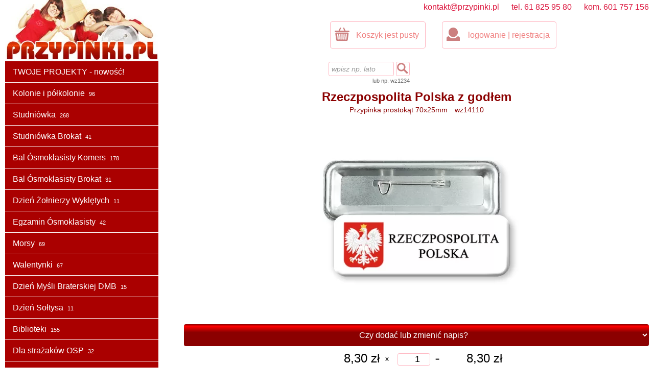

--- FILE ---
content_type: text/html; charset=UTF-8
request_url: https://www.przypinki.pl/rzeczpospolita-polska-z-godlem-wz14110
body_size: 13681
content:
<!DOCTYPE HTML>
<html lang='pl'><head>
<meta charset='utf-8'>






<script id="cookieconsent">

	/*! js-cookie v3.0.5 | MIT */
	!function(e,t){"object"==typeof exports&&"undefined"!=typeof module?module.exports=t():"function"==typeof define&&define.amd?define(t):(e="undefined"!=typeof globalThis?globalThis:e||self,function(){var n=e.Cookies,o=e.Cookies=t();o.noConflict=function(){return e.Cookies=n,o}}())}(this,function(){"use strict";function e(e){for(var t=1;t<arguments.length;t++){var n=arguments[t];for(var o in n)e[o]=n[o]}return e}var t=function t(n,o){function r(t,r,i){if("undefined"!=typeof document){"number"==typeof(i=e({},o,i)).expires&&(i.expires=new Date(Date.now()+864e5*i.expires)),i.expires&&(i.expires=i.expires.toUTCString()),t=encodeURIComponent(t).replace(/%(2[346B]|5E|60|7C)/g,decodeURIComponent).replace(/[()]/g,escape);var c="";for(var u in i)i[u]&&(c+="; "+u,!0!==i[u]&&(c+="="+i[u].split(";")[0]));return document.cookie=t+"="+n.write(r,t)+c}}return Object.create({set:r,get:function(e){if("undefined"!=typeof document&&(!arguments.length||e)){for(var t=document.cookie?document.cookie.split("; "):[],o={},r=0;r<t.length;r++){var i=t[r].split("="),c=i.slice(1).join("=");try{var u=decodeURIComponent(i[0]);if(o[u]=n.read(c,u),e===u)break}catch(e){}}return e?o[e]:o}},remove:function(t,n){r(t,"",e({},n,{expires:-1}))},withAttributes:function(n){return t(this.converter,e({},this.attributes,n))},withConverter:function(n){return t(e({},this.converter,n),this.attributes)}},{attributes:{value:Object.freeze(o)},converter:{value:Object.freeze(n)}})}({read:function(e){return'"'===e[0]&&(e=e.slice(1,-1)),e.replace(/(%[\dA-F]{2})+/gi,decodeURIComponent)},write:function(e){return encodeURIComponent(e).replace(/%(2[346BF]|3[AC-F]|40|5[BDE]|60|7[BCD])/g,decodeURIComponent)}},{path:"/"});return t});"use strict";let fbq_consent="revoke";if(Cookies.get("cc_fbqconsent")===undefined){Cookies.set("cc_fbqconsent","revoke",{expires:365})}let state_ad_storage="denied";let state_analytics_storage="denied";let state_functionality_storage="granted";let state_personalization_storage="denied";let state_security_storage="granted";let state_ad_user_data="denied";let state_ad_personalization="denied";const cc_cookie_obj=Cookies.get("cc_cookie");if(cc_cookie_obj!==undefined){const cc_accepted_categories_obj=JSON.parse(cc_cookie_obj);const cc_accepted_categories=cc_accepted_categories_obj.categories;state_ad_storage=cc_accepted_categories.includes("ccat_ad_storage")?"granted":"denied";state_analytics_storage=cc_accepted_categories.includes("ccat_analytics_storage")?"granted":"denied";state_functionality_storage=cc_accepted_categories.includes("ccat_functionality_storage")?"granted":"denied";state_personalization_storage=cc_accepted_categories.includes("ccat_personalization_storage")?"granted":"denied";state_security_storage=cc_accepted_categories.includes("ccat_security_storage")?"granted":"denied";state_ad_user_data=cc_accepted_categories.includes("ccat_ad_user_data")?"granted":"denied";state_ad_personalization=cc_accepted_categories.includes("ccat_ad_personalization")?"granted":"denied";if(state_ad_storage==="granted"&&state_analytics_storage==="granted"&&state_ad_user_data==="granted"&&state_ad_personalization==="granted"){Cookies.set("cc_fbqconsent","grant",{expires:365});fbq_consent="grant"}}window.dataLayer=window.dataLayer||[];function gtag(){dataLayer.push(arguments)}gtag("consent","default",{ad_storage:""+state_ad_storage+"",ad_user_data:""+state_ad_user_data+"",ad_personalization:""+state_ad_personalization+"",analytics_storage:""+state_analytics_storage+"",functionality_storage:""+state_functionality_storage+"",personalization_storage:""+state_personalization_storage+"",security_storage:""+state_security_storage+"",wait_for_update:0});



</script>





<link rel="stylesheet" id="cookieconsent-css" media="screen" href="https://www.przypinki.pl/_skiny/default_pl/assets/cookieconsent/cookieconsent.min.css">
<script defer id="cookieconsent-js" src="https://www.przypinki.pl/_skiny/default_pl/assets/cookieconsent/cookieconsent.js"></script>
<script defer id="cookieconsent-init-js" src="https://www.przypinki.pl/_skiny/default_pl/assets/cookieconsent/cookieconsent-init.min.js"></script>




   <!-- Google Tag Manager -->
   <script>(function(w,d,s,l,i){w[l]=w[l]||[];w[l].push({'gtm.start':
				new Date().getTime(),event:'gtm.js'});var f=d.getElementsByTagName(s)[0],
			j=d.createElement(s),dl=l!='dataLayer'?'&l='+l:'';j.async=true;j.src=
			'https://www.googletagmanager.com/gtm.js?id='+i+dl;f.parentNode.insertBefore(j,f);
		})(window,document,'script','dataLayer','GTM-5F4P2GF');</script>
   <!-- End Google Tag Manager -->



<base href="https://www.przypinki.pl/">
<link rel="apple-touch-icon" sizes="180x180" href="/apple-touch-icon.png">
<link rel="icon" type="image/png" sizes="32x32" href="/favicon-32x32.png">
<link rel="icon" type="image/png" sizes="16x16" href="/favicon-16x16.png">
<link rel="manifest" href="/site.webmanifest">
<link rel="mask-icon" href="/safari-pinned-tab.svg" color="#5bbad5">
<meta name="msapplication-TileColor" content="#da532c">
<meta name="theme-color" content="#880000">
<title>Przypinki na Zamówienie, Butony Reklamowe Badziki - Przypinki.pl</title>

	<script type="application/ld+json">
    {
      "@context": "https://schema.org",
      "@type": "Organization",
      "@id": "https://www.przypinki.pl/#organization",
      "name": "Przypinki.pl",
      "url": "https://www.przypinki.pl",
      "logo": "https://www.przypinki.pl/_images/logo_przypinki_pl.webp",
      "sameAs": [
        "https://www.facebook.com/przypinkipl",
        "https://www.instagram.com/przypinki_pl/",
        "https://www.youtube.com/channel/UCsrXUz0uIyz9kIyINoIDFaA",
        "https://www.tiktok.com/@przypinki.pl"
      ],
      "contactPoint": [{
        "@type": "ContactPoint",
        "telephone": "+48-61-825-95-80",
        "email": "kontakt@przypinki.pl",
        "contactType": "customer service",
        "areaServed": "PL",
        "availableLanguage": ["pl"]
      }],
      "address": {
        "@type": "PostalAddress",
        "streetAddress": "ul. Migdałowa 12",
        "postalCode": "61-612",
        "addressLocality": "Poznań",
        "addressRegion": "Wielkopolskie",
        "addressCountry": "PL"
      },
      "vatID": "PL9720091832"
    }
    </script>




	<script type="application/ld+json">
    {
      "@context": "https://schema.org",
      "@type": "WebSite",
      "@id": "https://www.przypinki.pl/#website",
      "url": "https://www.przypinki.pl/",
      "name": "Przypinki.pl",
      "inLanguage": "pl-PL",
      "publisher": {
        "@id": "https://www.przypinki.pl/#organization"
      },
      "potentialAction": [{
        "@type": "SearchAction",
        "target": "https://www.przypinki.pl/index.php?prod_desc={search_term_string}",
        "query-input": "required name=search_term_string"
      }]
    }
    </script>


	
		<script type="application/ld+json">
		{
		  "@context": "https://schema.org",
		  "@type": "Product",
		  "name": "Przypinka Prostokąt - Rzeczpospolita Polska z godłem",
		  "image": [
			"https://www.przypinki.pl/tyl-agrafka-przypinka-prostokat-rzeczpospolita-polska-z-godlem-14110-732p.webp"
		  ],
		  "description": "Przypinka prostokątna o charakterze patriotycznym. Projekt przedstawia Godło Polski z napisem Rzeczpospolita Polska. Plakietka może być wykorzystana podczas obchodów święta narodowego, np. Dnia Niepodległości czy pochodów pierwszomajowych.Wydruki naszych przypinek są wykonywane na profesjonalnych urządzeniach Xerox i na specjalnym papierze najwyższej jakości. Dodatkowo są zabezpieczone folią na gorąco, która pogłębia kolor i chroni wydruk.",
		  "sku": "wz14110",
		  "mpn": "",
		  "brand": {
			"@type": "Brand",
			"name": "przypinki.pl"
		  },
			  "offers": {
				"@type": "Offer",
				"url": "https://www.przypinki.pl/rzeczpospolita-polska-z-godlem-wz14110",
				"priceCurrency": "PLN",
				"price": "8.30",
				"priceValidUntil": "2026-01-25",
				 "itemCondition": "https://schema.org/NewCondition",
				"availability": "https://schema.org/InStock"
			  }
			}
		</script>
		


<meta name='viewport' content='width=device-width, initial-scale=1, maximum-scale=5'>
<meta name="description" content="Sprawdź Przypinka Prostokąt - Rzeczpospolita Polska z godłem w naszym sklepie! U nas znajdziesz rozmaite Przypinka Prostokąt - Rzeczpospolita Polska z godłem. Gwarantujemy szybkie realizacje i konkurencyjne ceny!">

    <meta name="robots" content="index,follow">

    <link rel="canonical" href="https://www.przypinki.pl//rzeczpospolita-polska-z-godlem-wz14110">
<link rel='stylesheet' href="_skiny/default_pl/css/przypinki4154.css">
   <link rel='stylesheet' href="https://www.przypinki.pl/_skiny/default_pl/css/inpost.min.css">
<link rel="stylesheet" href="lightbox2-master/moja_lokalizacja/lightbox.css">


<meta property="og:type" content="product">
				<meta property="og:url" content="https://www.przypinki.pl/rzeczpospolita-polska-z-godlem-wz14110" >
				<meta property="og:site_name" content="Przypinki z nadrukiem na zamówienie, buttony reklamowe z logo | producent Przypinki.pl">
				<meta property="og:title" content="Przypinka Prostokąt - Rzeczpospolita Polska z godłem">
				<meta property="og:image" content="https://www.przypinki.pl/tyl-agrafka-przypinka-prostokat-rzeczpospolita-polska-z-godlem-14110-732p.webp">
				<meta property="og:image:alt" content="przypinki">
				<meta property="og:description" content="Przypinka prostokątna o charakterze patriotycznym. Projekt przedstawia Godło Polski z napisem Rzeczpospolita Polska. Plakietka może być wykorzystana podczas obchodów święta narodowego, np. Dnia Niepodległości czy pochodów pierwszomajowych.Wydruki naszych przypinek są wykonywane na profesjonalnych urządzeniach Xerox i na specjalnym papierze najwyższej jakości. Dodatkowo są zabezpieczone folią na gorąco, która pogłębia kolor i chroni wydruk.">
				<meta property="og:locale" content="pl_PL">
				<meta property="fb:app_id" content="">

	<script>
        function generatePrzypinkomatId() {
            let hexString = '';
            for (let i = 0; i < 32; i++) {
                hexString += Math.floor(Math.random() * 16).toString(16);
            }
            return hexString;
        }
    
        (function() {
            const storageKey = "przypinkomat_id";
            const expiryKey = "przypinkomat_expiry";
            const lifetime = 5 * 24 * 60 * 60; // 5 dni w sekundach
            const now = Math.floor(Date.now() / 1000); // Aktualny czas w sekundach
    
            let przypinkomatId = localStorage.getItem(storageKey);
            let expiryTime = localStorage.getItem(expiryKey);
    
            if (!przypinkomatId || !expiryTime || now >= expiryTime) {
                // Tworzymy nowe ID, jeśli nie ma lub wygasło
                przypinkomatId = generatePrzypinkomatId();
                localStorage.setItem(storageKey, przypinkomatId);
            }
    
            // ZAWSZE odnawiamy czas ważności
            localStorage.setItem(expiryKey, now + lifetime);
            
            // Odświeżamy ciasteczko PHP
            document.cookie = "przypinkomat_id=" + przypinkomatId + "; path=/; max-age=" + (24 * 60 * 60);
    
        })();
    </script>

</head>
<body>

<!-- Google Tag Manager (noscript) -->
<noscript><iframe src="https://www.googletagmanager.com/ns.html?id=GTM-5F4P2GF" height="0" width="0" style="display:none;visibility:hidden"></iframe></noscript>
<!-- End Google Tag Manager (noscript) -->


<div class=container>
	<header>
        <a id="logoPrzypinkiPl" href="https://www.przypinki.pl" target="_self"><img alt="logo" loading="lazy" src="/_skiny/default_pl/przypinki_logo_z_iza.webp" width="300" height="120"></a>
        <ul class=mobNaglowek>
          <li><a href="https://www.przypinki.pl" target="_self"><img loading="lazy" src="/_images/logo_przypinki_pl.webp" width="190" height="45" alt="logo mobilne przypinki"></a></li>
          <li><a href="tel:601757156">&phone; 601 757 156</a></li>
        </ul>

		<div class=headerKontakt><a href=mailto:kontakt@przypinki.pl>kontakt@przypinki.pl</a> &emsp; tel. 61 825 95 80 &emsp; kom. 601 757 156</div>
        <div class=headerPrawy>
        
            <div class=buttonTwojKoszyk>
                Koszyk jest pusty
            </div>
			<div class='buttonLogowanie pc'><a href="login">logowanie | rejestracja</a></div>
        	<form class="szukaj" action="index.php" method="get">
                <input name="prod_desc" type="text" placeholder="wpisz np. lato">
                <input name="search" type="submit" class="lupka" value="">
                <p>lub np. wz1234</p>
            </form>
        </div>
	</header>
 	<aside><ul class="menuMobilneIkonki"><li><div class="menu-trigger"><img loading="lazy" src="/_skiny/default_pl/ikona_hamburger.svg" alt="menu"></div></li>
            <li><a rel="nofollow" href="/login" target="_self"><img loading="lazy" src="/_skiny/default_pl/ikona_logowanie.svg" alt="logowanie"></a></li>
            <li><a rel="nofollow" href="/index.php?pokaz_koszyk=true" title="koszyk" target="_self"><img loading="lazy" src="/_skiny/default_pl/ikona_koszyk.svg" alt="koszyk"></a></li>
            <li><a rel="nofollow" href="/szukaj" title="szukaj" target="_self"><img loading="lazy" src="/_skiny/default_pl/ikona_lupka.svg" alt="szukaj"></a></li>
		</ul>
						<nav id=gotoweWzory><ul><li><a class="trigger submenu_178-trigger" href="twoje-projekty" title="Twoje projekty">TWOJE PROJEKTY - nowość!</a></li><li><a href="kolonie-i-polkolonie/przypinki" title="Przypinki na kolonie, półkolonie i zimowiska">Kolonie i półkolonie 96</a></li><li><a href="studniowka/przypinki" title="Przypinki na studniówkę">Studniówka 268</a></li><li><a href="studniowka-brokat" title="Przypinki Przypinki brokatowe na studniówkę">Studniówka Brokat 41</a></li><li><a href="bal-osmoklasisty/przypinki" title="Przypinki na Bal Ósmych Klas - Komers">Bal Ósmoklasisty Komers 178</a></li><li><a href="bal-osmoklasisty-brokat" title="Przypinki Przypinki brokatowe na Bal Ósmych Klas - Komers">Bal Ósmoklasisty Brokat 31</a></li><li><a href="narodowy-dzien-pamieci-zolnierzy-wykletych/przypinki" title="Przypinki na Dzień Żołnierzy Wyklętych">Dzień Żołnierzy Wyklętych 11</a></li><li><a href="egzamin-osmoklasisty/przypinki" title="Przypinki na egzamin ósmoklasisty">Egzamin Ósmoklasisty 42</a></li><li><a href="morsy/przypinki" title="Przypinki dla morsów">Morsy 69</a></li><li><a href="walentynki/przypinki" title="Przypinki Walentynki">Walentynki 67</a></li><li><a href="dzien-mysli-braterskiej/przypinki" title="Przypinki na Dzień Myśli Braterskiej DMB">Dzień Myśli Braterskiej DMB 15</a></li><li><a href="dzien-soltysa/przypinki" title="Przypinki na Dzień Sołtysa i dla sołtysów">Dzień Sołtysa 11</a></li><li><a class="trigger submenu_18-trigger" href="biblioteki/przypinki" title="Przypinki dla bibliotek">Biblioteki 155</a></li><li><a class="trigger submenu_76-trigger" href="strazackie-osp/przypinki" title="Przypinki dla strażaków OSP">Dla strażaków OSP 32</a></li><li><a class="trigger submenu_106-trigger" href="dla-urzedow-i-samorzadow/przypinki" title="Przypinki Dla urzędów i samorządów">Dla urzędów i samorządów 25</a></li><li><div class="trigger dziobek submenu_3-trigger" title="Przypinki z flagami państw">Flagi narodowe 447</div></li><li><ul id=3><li><a class="trigger submenu_6-trigger" href="afryka/przypinki" title="Przypinki z flagami państw Afryki">Afryka 69</a></li><li><a class="trigger submenu_10-trigger" href="ameryka-pld/przypinki" title="Przypinki z flagami państw Ameryki Południowej">Ameryka Płd 17</a></li><li><a class="trigger submenu_8-trigger" href="ameryka-sr/przypinki" title="Przypinki z flagami państw Ameryki Środkowej">Ameryka Śr. 33</a></li><li><a class="trigger submenu_5-trigger" href="azja/przypinki" title="Przypinki z flagami państw Azji">Azja 42</a></li><li><a class="trigger submenu_9-trigger" href="bliski-wschod/przypinki" title="Przypinki z flagami państw Bliskiego Wschodu">Bliski Wschód 20</a></li><li><a class="trigger submenu_4-trigger" href="europa/przypinki" title="Przypinki z flagami państw Europy">Europa 121</a></li><li><a class="trigger submenu_7-trigger" href="kanada/przypinki" title="Przypinki z flagami regionu Kanady">Kanada 13</a></li><li><a class="trigger submenu_11-trigger" href="oceania/przypinki" title="Przypinki z flagami państw Oceani">Oceania 23</a></li><li><a class="trigger submenu_12-trigger" href="usa/przypinki" title="Przypinki z flagami Stanów Zjednoczonych Ameryki Północnej">USA 67</a></li></ul></li><li><a class="trigger submenu_98-trigger" href="folk/przypinki" title="Przypinki folklorystyczne z motywami ludowymi ">Folk 67</a></li><li><a class="trigger submenu_56-trigger" href="harcerskie/przypinki" title="Przypinki dla harcerzy">Harcerskie 39</a></li><li><div class="trigger dziobek submenu_42-trigger" title="Przypinki hobbystyczne">Hobby 375</div></li><li><ul id=42><li><a class="trigger submenu_80-trigger" href="kajaki/przypinki" title="Przypinki ">Kajaki 8</a></li><li><a class="trigger submenu_162-trigger" href="morsy/przypinki" title="Przypinki dla morsów">Morsy 69</a></li><li><a class="trigger submenu_24-trigger" href="muzyka/przypinki" title="Przypinki muzyczne">Muzyka 22</a></li><li><a class="trigger submenu_45-trigger" href="myslistwo/przypinki" title="Przypinki dla myśliwych">Myślistwo 30</a></li><li><a class="trigger submenu_79-trigger" href="rowery/przypinki" title="Przypinki rowerowe">Rowery 12</a></li><li><a class="trigger submenu_22-trigger" href="sport/przypinki" title="Przypinki sportowe">Sport 179</a></li><li><a class="trigger submenu_32-trigger" href="strefa-kibica/przypinki" title="Przypinki dla kibiców i miłośników sportu">Strefa kibica 21</a></li><li><a class="trigger submenu_77-trigger" href="taniec/przypinki" title="Przypinki taneczne">Taniec 13</a></li><li><a class="trigger submenu_66-trigger" href="wedkarstwo/przypinki" title="Przypinki wędkarskie">Wędkarstwo 21</a></li></ul></li><li><a class="trigger submenu_1-trigger" href="i-love/przypinki" title="Przypinki I love">I love 190</a></li><li><a class="trigger submenu_71-trigger" href="idenftyfikatory/przypinki" title="Przypinki identyfikatory">Identyfikatory 111</a></li><li><a class="trigger submenu_141-trigger" href="imiona/przypinki" title="Przypinki imienne - z imionami">Imiona 119</a></li><li><a class="trigger submenu_57-trigger" href="kolo-gospodyn-wiejskich/przypinki" title="Przypinki dla Kół Gospodyń Wiejskich KGW">Koło Gospodyń Wiejskich 32</a></li><li><a class="trigger submenu_15-trigger" href="natura-i-ekologia/przypinki" title="Przypinki ekologiczne dla miłośników natury i przyrody">Natura i ekologia 63</a></li><li><a class="trigger submenu_93-trigger" href="niepelnosprawnosc/przypinki" title="Przypinki dla niepełnosprawnych">Niepełnosprawność 20</a></li><li><div class="trigger dziobek submenu_28-trigger" title="Przypinki na różne okazje">Okazjonalne 1030</div></li><li><ul id=28><li><a class="trigger submenu_158-trigger" href="3-maja/przypinki" title="Przypinki na obchody Święta Konstytucji 3 Maja">3 Maja 38</a></li><li><a class="trigger submenu_61-trigger" href="barborka/przypinki" title="Przypinki na Barbórkę">Barbórka 20</a></li><li><a class="trigger submenu_163-trigger" href="boze-narodzenie/przypinki" title="Przypinki Wigilia i Boże Narodzenie">Boże Narodzenie 121</a></li><li><a class="trigger submenu_38-trigger" href="dozynki/przypinki" title="Przypinki na Dożynki - Święto Plonów">Dożynki 69</a></li><li><a class="trigger submenu_47-trigger" href="dzien-babci-dzien-dziadka/przypinki" title="Przypinki na Dzień Babci i Dzień Dziadka">Dzień Babci, Dzień Dziadka 45</a></li><li><a class="trigger submenu_85-trigger" href="dzien-chlopaka/przypinki" title="Przypinki na Dzień Chłopaka">Dzień Chłopaka 35</a></li><li><a class="trigger submenu_97-trigger" href="dzien-czytania-tolkiena/przypinki" title="Przypinki na Dzień Czytania Tolkiena">Dzień Czytania Tolkiena 6</a></li><li><a class="trigger submenu_17-trigger" href="dzien-dziecka/przypinki" title="Przypinki na Dzień Dziecka">Dzień Dziecka 33</a></li><li><a class="trigger submenu_54-trigger" href="dzien-edukacji-narodowej/przypinki" title="Przypinki na Dzień Edukacji Narodowej">Dzień Edukacji Narodowej 23</a></li><li><a class="trigger submenu_25-trigger" href="dzien-flagi/przypinki" title="Przypinki na Dzień Flagi">Dzień Flagi 25</a></li><li><a class="trigger submenu_50-trigger" href="dzien-kobiet/przypinki" title="Przypinki na Dzień Kobiet">Dzień Kobiet 69</a></li><li><a class="trigger submenu_86-trigger" href="dzien-kropki/przypinki" title="Przypinki na Dzień Kropki">Dzień kropki 5</a></li><li><a class="trigger submenu_16-trigger" href="dzien-matki/przypinki" title="Przypinki na Dzień Matki">Dzień Matki 49</a></li><li><a class="trigger submenu_102-trigger" href="dzien-mysli-braterskiej/przypinki" title="Przypinki na Dzień Myśli Braterskiej DMB">Dzień Myśli Braterskiej DMB 15</a></li><li><a class="trigger submenu_74-trigger" href="dzien-ojca/przypinki" title="Przypinki na Dzień Ojca">Dzień Ojca 14</a></li><li><a class="trigger submenu_89-trigger" href="dzien-pluszowego-misia/przypinki" title="Przypinki na Dzień Pluszowego Misia">Dzień pluszowego misia 14</a></li><li><a class="trigger submenu_95-trigger" href="dzien-seniora/przypinki" title="Przypinki na Dzień Seniora">Dzień Seniora 13</a></li><li><a class="trigger submenu_105-trigger" href="dzien-soltysa/przypinki" title="Przypinki na Dzień Sołtysa i dla sołtysów">Dzień Sołtysa 11</a></li><li><a class="trigger submenu_44-trigger" href="dzien-strazaka/przypinki" title="Przypinki na Dzień Strażaka, św Floriana">Dzień Strażaka 33</a></li><li><a class="trigger submenu_100-trigger" href="dzien-wodociagowca/przypinki" title="Przypinki na Dzień Wodociągowca">Dzień Wodociągowca 3</a></li><li><a class="trigger submenu_103-trigger" href="dzien-ziemi/przypinki" title="Przypinki Dzień Ziemi">Dzień Ziemi 12</a></li><li><a class="trigger submenu_90-trigger" href="hubertus/przypinki" title="Przypinki na dzień św. Huberta - święto myśliwych, leśników i jeźdźców">Hubertus 8</a></li><li><a class="trigger submenu_99-trigger" href="i-komunia-sw/przypinki" title="Przypinki na I Komunię Świętą">I Komunia Św. 18</a></li><li><a class="trigger submenu_67-trigger" href="mikolajki/przypinki" title="Przypinki na Mikołajki">Mikołajki 29</a></li><li><a class="trigger submenu_73-trigger" href="movember/przypinki" title="Przypinki na akcję Movember - miesiąc świadomości raka prostaty">Movember 21</a></li><li><a class="trigger submenu_52-trigger" href="narodowe-czytanie/przypinki" title="Przypinki na Narodowe Czytanie">Narodowe Czytanie 74</a></li><li><a class="trigger submenu_164-trigger" href="okazjonalne-inne/przypinki" title="Przypinki okazjonalne inne">Okazjonalne Inne 96</a></li><li><a class="trigger submenu_72-trigger" href="rozowy-pazdziernik/przypinki" title="Przypinki na Różowy Październik - miesiąc świadomości raka piersi">Różowy Październik 10</a></li><li><a class="trigger submenu_37-trigger" href="sylwester/przypinki" title="Przypinki na Sylwestra">Sylwester 21</a></li><li><a class="trigger submenu_101-trigger" href="trzech-kroli/przypinki" title="Przypinki na Trzech Króli - Objawienie Pańskie">Trzech Króli 11</a></li><li><a class="trigger submenu_46-trigger" href="walentynki/przypinki" title="Przypinki Walentynki">Walentynki 67</a></li><li><a class="trigger submenu_51-trigger" href="wielkanoc/przypinki" title="Przypinki wielkanocne">Wielkanoc 22</a></li></ul></li><li><div class="trigger dziobek submenu_13-trigger" title="Przypinki dla oświaty">Oświata 2261</div></li><li><ul id=13><li><a class="trigger submenu_39-trigger" href="bal-osmoklasisty-brokat" title="Przypinki Przypinki brokatowe na Bal Ósmych Klas - Komers">Bal Ósmoklasisty Brokat 31</a></li><li><a class="trigger submenu_35-trigger" href="bal-osmoklasisty/przypinki" title="Przypinki na Bal Ósmych Klas - Komers">Bal Ósmoklasisty Komers 178</a></li><li><a class="trigger submenu_88-trigger" href="duzurny/przypinki" title="Przypinki dla dyżurnych">Dyżurny 76</a></li><li><a class="trigger submenu_84-trigger" href="dzien-przedszkolaka/przypinki" title="Przypinki na Dzień Przedszkolaka">Dzień Przedszkolaka 54</a></li><li><a class="trigger submenu_179-trigger" href="egzamin-osmoklasisty/przypinki" title="Przypinki na egzamin ósmoklasisty">Egzamin Ósmoklasisty 42</a></li><li><a class="trigger submenu_48-trigger" href="kolonie-i-polkolonie/przypinki" title="Przypinki na kolonie, półkolonie i zimowiska">Kolonie i półkolonie 96</a></li><li><a class="trigger submenu_20-trigger" href="matura/przypinki" title="Przypinki na maturę, egzamin dojrzałości">Matura 158</a></li><li><a class="trigger submenu_161-trigger" href="pasowanie-slubowanie/przypinki" title="Przypinki na ślubowanie lub pasowanie">Pasowanie Ślubowanie 250</a></li><li><a class="trigger submenu_41-trigger" href="podstawowe/przypinki" title="Przypinki dla szkół podstawowych">Podstawowe 392</a></li><li><a class="trigger submenu_82-trigger" href="podziekowania/przypinki" title="Przypinki podziękowania">Podziękowania 9</a></li><li><a class="trigger submenu_36-trigger" href="polowinki/przypinki" title="Przypinki na połowinki - półmetek">Połowinki 25</a></li><li><a class="trigger submenu_14-trigger" href="przedszkola/przypinki" title="Przypinki dla przedszkoli i żłobków">Przedszkola 340</a></li><li><a class="trigger submenu_19-trigger" href="studniowka/przypinki" title="Przypinki na studniówkę">Studniówka 268</a></li><li><a class="trigger submenu_58-trigger" href="studniowka-brokat" title="Przypinki Przypinki brokatowe na studniówkę">Studniówka Brokat 41</a></li><li><a class="trigger submenu_81-trigger" href="zakonczenie-roku/przypinki" title="Przypinki na zakończenie roku">Zakończenie roku 301</a></li></ul></li><li><a class="trigger submenu_43-trigger" href="pamiatki-turystyczne/przypinki" title="Przypinki pamiątki turystyczne">Pamiątki turystyczne 273</a></li><li><div class="trigger dziobek submenu_157-trigger" title="Przypinki patriotyczne">Patriotyczne 384</div></li><li><ul id=157><li><a class="trigger submenu_65-trigger" href="narodowy-dzien-pamieci-zolnierzy-wykletych/przypinki" title="Przypinki na Dzień Żołnierzy Wyklętych">Dzień Żołnierzy Wyklętych 11</a></li><li><a class="trigger submenu_83-trigger" href="milenium-koronacji/przypinki" title="Przypinki na Milenium Koronacji">Milenium Koronacji 19</a></li><li><a class="trigger submenu_159-trigger" href="patriotyczne-inne/przypinki" title="Przypinki patriotyczne inne">Patriotyczne Inne 184</a></li><li><a class="trigger submenu_53-trigger" href="powstanie-warszawskie/przypinki" title="Przypinki upamiętniające Powstanie Warszawskie">Powstanie Warszawskie 18</a></li><li><a class="trigger submenu_60-trigger" href="powstanie-wielkopolskie/przypinki" title="Przypinki na obchody Powstania Wielkopolskiego">Powstanie Wielkopolskie 11</a></li><li><a class="trigger submenu_94-trigger" href="swieto-niepodleglosci/przypinki" title="Przypinki na obchody Święta Niepodległości">Święto Niepodległości 76</a></li><li><a class="trigger submenu_69-trigger" href="swieto-wojska-polskiego/przypinki" title="Przypinki na Święto Wojska Polskiego">Święto Wojska Polskiego 20</a></li><li><a class="trigger submenu_78-trigger" href="wolyn-1943/przypinki" title="Przypinki Wołyń 1943">Wołyń 1943 15</a></li></ul></li><li><a class="trigger submenu_55-trigger" href="pielgrzymka/przypinki" title="Przypinki pielgrzymkowe, na pielgrzymkę">Pielgrzymka 14</a></li><li><a class="trigger submenu_75-trigger" href="polityczne/przypinki" title="Przypinki polityczne">Polityczne 26</a></li><li><a class="trigger submenu_160-trigger" href="protest-strajk/przypinki" title="Przypinki na protest lub strajk">Protest Strajk 50</a></li><li><a class="trigger submenu_64-trigger" href="religijne/przypinki" title="Przypinki religijne">Religijne 17</a></li><li><div class="trigger dziobek submenu_116-trigger" title="Przypinki różne">Różne 1027</div></li><li><ul id=116><li><a class="trigger submenu_91-trigger" href="bhp/przypinki" title="Przypinki BHP">BHP 44</a></li><li><a class="trigger submenu_2-trigger" href="buzki/przypinki" title="Przypinki Buźki, Emotikony, Emotki i Ikonki">Buźki 104</a></li><li><a class="trigger submenu_92-trigger" href="kwiaty/przypinki" title="Przypinki z kwiatami">Kwiaty 15</a></li><li><a class="trigger submenu_27-trigger" href="napisy/przypinki" title="Przypinki z napisami">Napisy 331</a></li><li><a class="trigger submenu_30-trigger" href="piktogramy/przypinki" title="Przypinki z piktogramami i symbolami">Piktogramy 58</a></li><li><a class="trigger submenu_26-trigger" href="rosliny/przypinki" title="Przypinki z roślinami">Rośliny 70</a></li><li><a class="trigger submenu_96-trigger" href="super/przypinki" title="Przypinki super">Super 131</a></li><li><a class="trigger submenu_49-trigger" href="szczepienia/przypinki" title="Przypinki promujące szczepienia">Szczepienia 33</a></li><li><a class="trigger submenu_104-trigger" href="wolontariat/przypinki" title="Przypinki dla wolontariuszy">Wolontariat 5</a></li><li><a class="trigger submenu_31-trigger" href="wybory/przypinki" title="Przypinki na wybory">Wybory 37</a></li><li><a class="trigger submenu_29-trigger" href="zwierzeta/przypinki" title="Przypinki ze zwierzętami">Zwierzęta 98</a></li><li><a class="trigger submenu_23-trigger" href="rozne-inne/przypinki" title="Przypinki różne inne">Różne Inne 101</a></li></ul></li><li><a class="trigger submenu_59-trigger" href="seniorzy/przypinki" title="Przypinki dla seniorów, emerytów i rencistów">Seniorzy 34</a></li><li><a class="trigger submenu_34-trigger" href="slub-i-wesele/przypinki" title="Przypinki na ślub i na wesele">Ślub i wesele 91</a></li><li><a class="trigger submenu_62-trigger" href="solidarni-z-ukraina/przypinki" title="Przypinki solidarni z Ukrainą">Solidarni z Ukrainą 31</a></li><li><a class="trigger submenu_40-trigger" href="spotkania-klasowe-zjazdy-absolwentow/przypinki" title="Przypinki na spotkania klasowe i zjazdy szkolne">Spotkania klasowe 20</a></li><li><a class="trigger submenu_63-trigger" href="ucze-sie/przypinki" title="Przypinki uczę się">Uczę się 20</a></li><li><a class="trigger submenu_87-trigger" href="urodziny/przypinki" title="Przypinki urodzinowe">Urodziny 88</a></li><li><a class="trigger submenu_68-trigger" href="zdrowie/przypinki" title="Przypinki o tematyce zdrowotnej">Zdrowie 167</a></li><li><a class="trigger submenu_70-trigger" href="zjazdy-rodzinne/przypinki" title="Przypinki na zjazdy i spotkania rodzinne">Zjazdy rodzinne 29</a></li><li><a class="trigger submenu_180-trigger" href="na-zamowienie" title="Przypinki na zamówienie">NA ZAMÓWIENIE 47</a></li><li><a class="trigger submenu_21-trigger" href="archiwum/przypinki" title="Przypinki archiwum">ARCHIWUM 10344</a></li><li><a class="trigger submenu_165-trigger" href="opakowania" title="Przypinki opakowania">Opakowania 3</a></li>
			<li><div class="trigger dziobek submenu_pinsy-trigger" title="Pinsy">Pinsy</div></li>
			<li>
				<ul id=pinsy>
                    <li><a href=pinsy-gotowe>Pinsy gotowe</a></li>
					<li><a href=pinsy-na-zamowienie>Pinsy na zamówienie</a></li>
				</ul>
			</li>
			<li><div class="submenu_cenniki-trigger dziobek_info">Cenniki</div></li>
			<li>
				<ul id=cenniki>
                    <li><a href=cennik-przypinki>Cennik - przypinki</a></li>
					<li><a href=cennik-magnesy>Cennik - magnesy</a></li>
                    <li><a href=cennik-dyplomy>Cennik - dyplomy</a></li>		
                    <li><a href=cennik-zegary>Cennik - zegary</a></li>
					<li><a href=cennik-pinsy>Cennik - pinsy</a></li>
				</ul>
			</li>
            <li><div class="submenu_grafika-trigger dziobek_info">Grafika</div></li>
			<li>
				<ul id=grafika>
                    <li><a href=grafika-przypinki>Grafika - przypinki</a></li>
					<li><a href=grafika-magnesy>Grafika - magnesy</a></li>
                    <li><a href=grafika-dyplomy>Grafika - dyplomy</a></li>
                    <li><a href=grafika-zegary>Grafika - zegary</a></li>
				</ul>
			</li>
			<li><a href=jak-zamawiac>Jak zamawiać</a></li>
			<li><a href=platnosc-i-wysylka>Płatność i wysyłka</a></li>
			<li><a href=faq-typowe-pytania>FAQ - typowe pytania</a></li>
			<li><a href="https://www.google.com/maps?ll=52.463072,16.949797&z=16&t=m&hl=pl&gl=US&mapclient=embed&cid=6872929820467253693" target="new">Dojazd - Google Maps</a></li>
			<li class="brutto_netto"><label>Pokaż ceny netto<input type="checkbox" id="myCheck" onclick="myFunctionBruttoNettoCheckbox()"></label></li>
			<li><a href=/#kontakt>Kontakt</a></li>
		  </ul>
		</nav>
		
	</aside>
	<div id="main">













       





<div class="productKontenerek">
      <div class="productKontenerekObrazICennik">
                                <div class="productKontenerekObraz">
                                        <h1>Rzeczpospolita Polska z godłem</h1>
                          <h2>Przypinka prostokąt 70x25mm&emsp;wz14110</h2>
                          <img width="400" height="400" alt="przypinka prostokąt  Rzeczpospolita Polska z godłem" src="/tyl-agrafka-przypinka-prostokat-rzeczpospolita-polska-z-godlem-14110-732p.webp" srcset="/tyl-agrafka-przypinka-prostokat-rzeczpospolita-polska-z-godlem-14110-400p.webp, /tyl-agrafka-przypinka-prostokat-rzeczpospolita-polska-z-godlem-14110-732p.webp 1.5x" oncontextmenu="window.event.returnValue=false;">
                          
        
                        
        
        
        
		<select aria-label="Wybór dodatkowego napisu:" id="myDodatkowyNapis"  name="dodatkowy_napis" onchange="myklasaDodatkowyNapis();">
		   <option id="czyUmiescicDodatkowyNapis" value="bez_dodatkowego_napisu" selected disabled hidden>Czy dodać lub zmienić napis?</option>
		   <option value="personalizacja">Personalizacja - imiona, nazwiska, itp. &emsp;|&emsp; + 0,62 zł/szt.</option>
		   <option id="powtarzalny_napis" value="powtarzalny_napis">Powtarzalny napis &emsp;|&emsp; + 0,15 zł/szt. &emsp;* od 50 szt. bez dopłaty</option>
		   <option value="bez_dodatkowego_napisu">Wybieram ten projekt bez żadnych zmian.</option>
		</select>
		
        
			<div class="kalkulator_cen">
				<form method="post" action="/index.php?pokaz_koszyk=true#bN" onsubmit="return validateFormZakresIlosci()">
						  <input type=hidden id=koszyk name=koszyk value=add>
						  <input type=hidden id=prod_id name=prod_id value="14110">
						  <input type=hidden id=rozmiar2021 name=rozmiar>
						  <input type=hidden id=typ_tylu name=typ_tylu value="">
						  <input type=hidden id="ilosc2021" name=ilosc>
						  <input type=hidden id="myDodatkowyNapis2021" name=dodatkowy_napis>
						  <input type=hidden id="myPodkladkaMagnetyczna2021" name=czy_podkladki_magnetyczne>
						  <textarea class="ukryty" id="trescDodatkowyNapis" name=tresc_dodatkowy_napis maxlength="200" placeholder=""></textarea>
										<div>
										  <label id="kalkulatorCena"></label>
										  <label id="iks">x</label>
										  <label><label><input type="number" step=1 min=1 max=10000 id=ilosc_js name=ilosc value=1 aria-label="Ilość"></label></label>
										  <label id="rowna_sie">=</label>
										  <label id="kalkulatorWartosc"></label>
										</div>
										<div id="oszczedzasz">
										  Oszczędzasz&nbsp;<span></span>
										</div>
						  <button id="buttonDoKoszyka">DO KOSZYKA</button>
				</form>
			</div>
			
                          <div class="polecamyRowniez">
                          <h2>Polecamy również:</h2><div><a href="przypinka-i-love-polska-serce-wz5860" title="przypinka I love Polska serduszko"><img alt="przypinka I love Polska serduszko" width="180" height="180" src="/przypinki-okragle-i-love-badzik-polska-serce-serduszko-milosc-5860-732p.webp" srcset="/przypinki-okragle-i-love-badzik-polska-serce-serduszko-milosc-5860-180p.webp, /przypinki-okragle-i-love-badzik-polska-serce-serduszko-milosc-5860-300p.webp 1.5x, /przypinki-okragle-i-love-badzik-polska-serce-serduszko-milosc-5860-400p.webp 2x"></a><a href="magnesy-plaskie/78x53mm/patriotyczne/magnes-na-lodowke-polska-poland-patriotyzm-flaga-wz13360" title="magnes 78x53mm Polska"><img alt="magnes 78x53mm Polska" width="180" height="180" src="/magnesy-78x53mm-patriotyczne-magnes-na-lodowke-polska-poland-patriotyzm-flaga-13360-732p.webp" srcset="/magnesy-78x53mm-patriotyczne-magnes-na-lodowke-polska-poland-patriotyzm-flaga-13360-180p.webp, /magnesy-78x53mm-patriotyczne-magnes-na-lodowke-polska-poland-patriotyzm-flaga-13360-300p.webp 1.5x, /magnesy-78x53mm-patriotyczne-magnes-na-lodowke-polska-poland-patriotyzm-flaga-13360-400p.webp 2x"></a><a href="przypinki-okragle/patriotyczne/inne/badzik-greetings-from-poland-pozdrowienia-wz5779" title="przypinka Greetings from Poland"><img alt="przypinka Greetings from Poland" width="180" height="180" src="/przypinki-okragle-patriotyczne-przypinka-greetings-from-poland-pozdrowienia-5779-732p.webp" srcset="/przypinki-okragle-patriotyczne-przypinka-greetings-from-poland-pozdrowienia-5779-180p.webp, /przypinki-okragle-patriotyczne-przypinka-greetings-from-poland-pozdrowienia-5779-300p.webp 1.5x, /przypinki-okragle-patriotyczne-przypinka-greetings-from-poland-pozdrowienia-5779-400p.webp 2x"></a></div>
                          <div class="pokazKategorie"><a class="guzik2021" href="patriotyczne-inne/przypinki">Patriotyczne Inne</a></div>
                          </div>
                  </div>
                  
                                      <div class="productKontenerekCennik">
                            <table id="cennik_skrocony" class="cennik kalkulator_cen"><caption id="70x25rr70x25">Cennik przypinek prostokątnych 70x25mm  z agrafką<span></span> <span></span></caption><thead><tr><th>Nakład*</th><th id="cenaZaSzt"> Cena za 1&nbsp;szt.</th></tr></thead><tbody><tr><td id="q1"></td><td id="p675"></td></tr><tr><td id="q10"></td><td id="p582"></td></tr><tr><td id="q25"></td><td id="p488"></td></tr><tr><td id="q50"></td><td id="p358"></td></tr><tr><td id="q100"></td><td id="p266"></td></tr><tr><td id="q300"></td><td id="p209"></td></tr><tr class="cennikPow500"><td id="q500"></td><td id="p186"></td></tr><tr class="cennikPow500"><td id="q1000"></td><td id="p184"></td></tr><tr class="cennikPow500"><td id="q2000"></td><td id="p179"></td></tr><tr class="cennikPow500"><td id="q3000"></td><td id="p176"></td></tr><tr class="cennikPow500"><td id="q4000"></td><td id="p173"></td></tr><tr class="cennikPow500"><td id="q5000"></td><td id="p171"></td></tr><tr class="cennikPow500"><td id="q7000"></td><td id="p168"></td></tr><tr class="cennikPow500"><td id="q10000"></td><td id="p164"></td></tr></tbody><tfoot><tr id="guzikPow500"><td id="uwagi" colspan="2">Więcej / mniej cen - kliknij</td></tr></tfoot></table>
                            <div class="ramka"><p>Nakład* to liczba identycznych produktów.</p>
								<p>Cennik obejmuje całkowity koszt przypinki.</p>
								<p>Produkcja przypinek: 1-4 dni roboczych.</p>
								<p>Od 50 przypinek - indywidualny projekt gratis.</p>
								<p>System rabatowy dla agencji reklamowych.</p></div>
                    </div>
                    
      </div>
       
</div>

																
<table class="cennik kalkulator_cen">
								<caption>Inne wykończenie za dopłatą:</caption>
								<tr>
									<th>Rodzaj</th>
									<th>Dopłata za 1&nbsp;szt.</th>
								</tr>
								<tr>
									<td>Dodatkowy powtarzalny napis (np. z nazwą szkoły, przedszkola, grupy czy klasy)</td>
									<td><i class="c12"></i><p>Pow. 50 szt. GRATIS</p></td>
								</tr>
								<tr>
									<td>Personalizacja przypinki (indywidualny nadruk na każdym egzemplarzu, np.  nazwisko, imię lub numer)</td>
									<td><i class="c50"></i></td>
								</tr>
								</table>

    <div class="ramka">
        <p><strong>Przypinka</strong> prostokątna o charakterze patriotycznym. Projekt przedstawia Godło Polski z napisem Rzeczpospolita Polska. <strong>Plakietka</strong> może być wykorzystana podczas obchodów święta narodowego, np. Dnia Niepodległości czy pochodów pierwszomajowych.<br>Wydruki naszych <strong><strong>przypinek</strong></strong> są wykonywane na profesjonalnych urządzeniach Xerox i na specjalnym papierze najwyższej jakości. Dodatkowo są zabezpieczone folią na gorąco, która pogłębia kolor i chroni wydruk.</p> <br><p></p> 
    </div>

        
              <div class="box">
            <h2>Ostatnio dodane</h2>
            <div><a href="przypinka-walentynkowe-morsowanie-jaroslawki-2026-wz16906" title="przypinka Walentynkowe morsowanie Jarosławki 2026" ><img loading="lazy" width="50" height="50" alt="przypinka Walentynkowe morsowanie Jarosławki 2026" src="/walentynkowe-morsowanie-jaroslawki-2026-16906-50p.webp" srcset="/walentynkowe-morsowanie-jaroslawki-2026-16906-50p.webp, /walentynkowe-morsowanie-jaroslawki-2026-16906-75p.webp 1.5x, /walentynkowe-morsowanie-jaroslawki-2026-16906-100p.webp 2x, /walentynkowe-morsowanie-jaroslawki-2026-16906-200p.webp 4x"></a><a href="przypinka-wystawa-czernikowo-2026-wz16894" title="przypinka Wystawa Czernikowo 2026" ><img loading="lazy" width="50" height="50" alt="przypinka Wystawa Czernikowo 2026" src="/wystawa-czernikowo-2026-16894-50p.webp" srcset="/wystawa-czernikowo-2026-16894-50p.webp, /wystawa-czernikowo-2026-16894-75p.webp 1.5x, /wystawa-czernikowo-2026-16894-100p.webp 2x, /wystawa-czernikowo-2026-16894-200p.webp 4x"></a><a href="zegar-na-34-final-wosp-murowana-goslina-wz16893" title="zegar Zegar na 34. Finał WOŚP Murowana Goślina" ><img loading="lazy" width="50" height="50" alt="zegar Zegar na 34. Finał WOŚP Murowana Goślina" src="/zegar-na-34-final-wosp-murowana-goslina-16893-50p.webp" srcset="/zegar-na-34-final-wosp-murowana-goslina-16893-50p.webp, /zegar-na-34-final-wosp-murowana-goslina-16893-75p.webp 1.5x, /zegar-na-34-final-wosp-murowana-goslina-16893-100p.webp 2x, /zegar-na-34-final-wosp-murowana-goslina-16893-200p.webp 4x"></a><a href="przypinka-34-final-wosp-murowana-goslina-wz16892" title="przypinka 34. Finał WOŚP Murowana Goślina" ><img loading="lazy" width="50" height="50" alt="przypinka 34. Finał WOŚP Murowana Goślina" src="/34-final-wosp-murowana-goslina-16892-50p.webp" srcset="/34-final-wosp-murowana-goslina-16892-50p.webp, /34-final-wosp-murowana-goslina-16892-75p.webp 1.5x, /34-final-wosp-murowana-goslina-16892-100p.webp 2x, /34-final-wosp-murowana-goslina-16892-200p.webp 4x"></a><a href="przypinka-na-ludowo-z-ochota-sp280-wz16890" title="przypinka Na ludowo z Ochotą SP280" ><img loading="lazy" width="50" height="50" alt="przypinka Na ludowo z Ochotą SP280" src="/na-ludowo-z-ochota-sp280-16890-50p.webp" srcset="/na-ludowo-z-ochota-sp280-16890-50p.webp, /na-ludowo-z-ochota-sp280-16890-75p.webp 1.5x, /na-ludowo-z-ochota-sp280-16890-100p.webp 2x, /na-ludowo-z-ochota-sp280-16890-200p.webp 4x"></a><a href="przypinka-studniowka-2026-zszio-im-kzl-luban-wz16888" title="przypinka Studniówka 2026 ZSZiO im. KZL Lubań" ><img loading="lazy" width="50" height="50" alt="przypinka Studniówka 2026 ZSZiO im. KZL Lubań" src="/studniowka-2026-zszio-im-kzl-luban-16888-50p.webp" srcset="/studniowka-2026-zszio-im-kzl-luban-16888-50p.webp, /studniowka-2026-zszio-im-kzl-luban-16888-75p.webp 1.5x, /studniowka-2026-zszio-im-kzl-luban-16888-100p.webp 2x, /studniowka-2026-zszio-im-kzl-luban-16888-200p.webp 4x"></a><a class="pc" href="przypinka-osp-wielkie-pulkowo-wz16887" title="przypinka OSP Wielkie Pułkowo" ><img loading="lazy" width="50" height="50" alt="przypinka OSP Wielkie Pułkowo" src="/osp-wielkie-pulkowo-16887-50p.webp" srcset="/osp-wielkie-pulkowo-16887-50p.webp, /osp-wielkie-pulkowo-16887-75p.webp 1.5x, /osp-wielkie-pulkowo-16887-100p.webp 2x, /osp-wielkie-pulkowo-16887-200p.webp 4x"></a><a class="pc" href="przypinka-zs-nr-1-w-lubinie-studniowka-2026-wz16886" title="przypinka ZS nr 1 w Lubinie Studniówka 2026" ><img loading="lazy" width="50" height="50" alt="przypinka ZS nr 1 w Lubinie Studniówka 2026" src="/zs-nr-1-w-lubinie-studniowka-2026-16886-50p.webp" srcset="/zs-nr-1-w-lubinie-studniowka-2026-16886-50p.webp, /zs-nr-1-w-lubinie-studniowka-2026-16886-75p.webp 1.5x, /zs-nr-1-w-lubinie-studniowka-2026-16886-100p.webp 2x, /zs-nr-1-w-lubinie-studniowka-2026-16886-200p.webp 4x"></a><a class="pc" href="przypinka-dudziarze-2026-wz16885" title="przypinka Dudziarze 2026" ><img loading="lazy" width="50" height="50" alt="przypinka Dudziarze 2026" src="/dudziarze-2026-16885-50p.webp" srcset="/dudziarze-2026-16885-50p.webp, /dudziarze-2026-16885-75p.webp 1.5x, /dudziarze-2026-16885-100p.webp 2x, /dudziarze-2026-16885-200p.webp 4x"></a><a class="pc" href="przypinka-pttk-nysa-olawa-namyslow-wz16884" title="przypinka PTTK Nysa Oława Namysłów" ><img loading="lazy" width="50" height="50" alt="przypinka PTTK Nysa Oława Namysłów" src="/pttk-nysa-olawa-namyslow-16884-50p.webp" srcset="/pttk-nysa-olawa-namyslow-16884-50p.webp, /pttk-nysa-olawa-namyslow-16884-75p.webp 1.5x, /pttk-nysa-olawa-namyslow-16884-100p.webp 2x, /pttk-nysa-olawa-namyslow-16884-200p.webp 4x"></a><a class="pc" href="przypinka-107-rocznica-bitwy-powstanczej-o-brzoze-wz16879" title="przypinka 107. rocznica Bitwy powstańczej o Brzozę" ><img loading="lazy" width="50" height="50" alt="przypinka 107. rocznica Bitwy powstańczej o Brzozę" src="/107-rocznica-bitwy-powstanczej-o-brzoze-16879-50p.webp" srcset="/107-rocznica-bitwy-powstanczej-o-brzoze-16879-50p.webp, /107-rocznica-bitwy-powstanczej-o-brzoze-16879-75p.webp 1.5x, /107-rocznica-bitwy-powstanczej-o-brzoze-16879-100p.webp 2x, /107-rocznica-bitwy-powstanczej-o-brzoze-16879-200p.webp 4x"></a><a class="pc" href="przypinka-v-lo-im-a-mickiewicza-w-czestochowie-studniowka-2026-wz16871" title="przypinka V LO im. A. Mickiewicza w Częstochowie Studniówka 2026" ><img loading="lazy" width="50" height="50" alt="przypinka V LO im. A. Mickiewicza w Częstochowie Studniówka 2026" src="/v-lo-im-a-mickiewicza-w-czestochowie-studniowka-2026-16871-50p.webp" srcset="/v-lo-im-a-mickiewicza-w-czestochowie-studniowka-2026-16871-50p.webp, /v-lo-im-a-mickiewicza-w-czestochowie-studniowka-2026-16871-75p.webp 1.5x, /v-lo-im-a-mickiewicza-w-czestochowie-studniowka-2026-16871-100p.webp 2x, /v-lo-im-a-mickiewicza-w-czestochowie-studniowka-2026-16871-200p.webp 4x"></a><a class="pc" href="przypinka-vi-zlot-morsow-powiatu-chodzieskiego-wz16869" title="przypinka VI Zlot Morsów Powiatu Chodzieskiego" ><img loading="lazy" width="50" height="50" alt="przypinka VI Zlot Morsów Powiatu Chodzieskiego" src="/vi-zlot-morsow-powiatu-chodzieskiego-16869-50p.webp" srcset="/vi-zlot-morsow-powiatu-chodzieskiego-16869-50p.webp, /vi-zlot-morsow-powiatu-chodzieskiego-16869-75p.webp 1.5x, /vi-zlot-morsow-powiatu-chodzieskiego-16869-100p.webp 2x, /vi-zlot-morsow-powiatu-chodzieskiego-16869-200p.webp 4x"></a><a class="pc" href="przypinka-studiowka-lo-w-wabrzeznie-wz16857" title="przypinka Studiówka LO w Wąbrzeźnie" ><img loading="lazy" width="50" height="50" alt="przypinka Studiówka LO w Wąbrzeźnie" src="/studiowka-lo-w-wabrzeznie-16857-50p.webp" srcset="/studiowka-lo-w-wabrzeznie-16857-50p.webp, /studiowka-lo-w-wabrzeznie-16857-75p.webp 1.5x, /studiowka-lo-w-wabrzeznie-16857-100p.webp 2x, /studiowka-lo-w-wabrzeznie-16857-200p.webp 4x"></a><a class="pc" href="przypinka-65-lat-sp-w-jadwisinie-wz16856" title="przypinka 65 lat SP w Jadwisinie" ><img loading="lazy" width="50" height="50" alt="przypinka 65 lat SP w Jadwisinie" src="/65-lat-sp-w-jadwisinie-16856-50p.webp" srcset="/65-lat-sp-w-jadwisinie-16856-50p.webp, /65-lat-sp-w-jadwisinie-16856-75p.webp 1.5x, /65-lat-sp-w-jadwisinie-16856-100p.webp 2x, /65-lat-sp-w-jadwisinie-16856-200p.webp 4x"></a><a class="pc" href="przypinka-polowanie-z-klubem-pilskich-dian-wz16837" title="przypinka Polowanie z klubem pilskich Dian" ><img loading="lazy" width="50" height="50" alt="przypinka Polowanie z klubem pilskich Dian" src="/polowanie-z-klubem-pilskich-dian-16837-50p.webp" srcset="/polowanie-z-klubem-pilskich-dian-16837-50p.webp, /polowanie-z-klubem-pilskich-dian-16837-75p.webp 1.5x, /polowanie-z-klubem-pilskich-dian-16837-100p.webp 2x, /polowanie-z-klubem-pilskich-dian-16837-200p.webp 4x"></a><a class="pc" href="przypinka-iv-ogolnopolski-zlot-morsow-2025-wz16834" title="przypinka IV Ogólnopolski Zlot Morsów 2025" ><img loading="lazy" width="50" height="50" alt="przypinka IV Ogólnopolski Zlot Morsów 2025" src="/iv-ogolnopolski-zlot-morsow-2025-16834-50p.webp" srcset="/iv-ogolnopolski-zlot-morsow-2025-16834-50p.webp, /iv-ogolnopolski-zlot-morsow-2025-16834-75p.webp 1.5x, /iv-ogolnopolski-zlot-morsow-2025-16834-100p.webp 2x, /iv-ogolnopolski-zlot-morsow-2025-16834-200p.webp 4x"></a><a class="pc" href="przypinka-narodowe-czytanie-dziady-mickiewicza-wz16833" title="przypinka Narodowe Czytanie Dziady Mickiewicza" ><img loading="lazy" width="50" height="50" alt="przypinka Narodowe Czytanie Dziady Mickiewicza" src="/narodowe-czytanie-dziady-mickiewicza-16833-50p.webp" srcset="/narodowe-czytanie-dziady-mickiewicza-16833-50p.webp, /narodowe-czytanie-dziady-mickiewicza-16833-75p.webp 1.5x, /narodowe-czytanie-dziady-mickiewicza-16833-100p.webp 2x, /narodowe-czytanie-dziady-mickiewicza-16833-200p.webp 4x"></a><a class="pc" href="przypinka-pzer-wz16803" title="przypinka PZER" ><img loading="lazy" width="50" height="50" alt="przypinka PZER" src="/pzer-16803-50p.webp" srcset="/pzer-16803-50p.webp, /pzer-16803-75p.webp 1.5x, /pzer-16803-100p.webp 2x, /pzer-16803-200p.webp 4x"></a><a class="pc" href="przypinka-gala-sportu-2026-suchy-las-wz16783" title="przypinka Gala Sportu 2026 Suchy Las" ><img loading="lazy" width="50" height="50" alt="przypinka Gala Sportu 2026 Suchy Las" src="/gala-sportu-2026-suchy-las-16783-50p.webp" srcset="/gala-sportu-2026-suchy-las-16783-50p.webp, /gala-sportu-2026-suchy-las-16783-75p.webp 1.5x, /gala-sportu-2026-suchy-las-16783-100p.webp 2x, /gala-sportu-2026-suchy-las-16783-200p.webp 4x"></a></div>
        </div>
      	</div><!--main-->
</div><!--container-->
<footer>
   <div>
      <h2>O firmie</h2>
      <p>Jesteśmy z Poznania - miasta, którego mieszkańcy od pokoleń słyną z punktualności i rzetelności.</p>
      <p>Od 27 lat wykonujemy gadżety pamiątkowe, dyplomy i zaproszenia.</p>
      <a class="guzik2021" title="O firmie przypinki.pl" href="https://www.przypinki.net/o-firmie">Więcej...</a>
      <button id="googlereviews-show" class="googlereviews-toggle d-none" title="Pokaż opinie">Pokaż opinie</button>
   </div>
  <div>
  <h2>Przypinki.pl</h2>
      <ul>
      <li><a href="wiedza" title="wiedza">wiedza</a></li>
      <li><a href="blog" title="Blog przypinki.pl">blog</a></li>
      <li><a href="przypinki/z-nadrukiem" title="przypinki z nadrukiem">przypinki&nbsp;z&nbsp;nadrukiem</a></li>
      <li><a href="przyjaciele" title="przyjaciele">przyjaciele</a></li>
      <li><a rel="nofollow" href="regulamin">regulamin</a></li>
      <li><a rel="nofollow" href="reklamacje_i_zwroty">reklamacje i zwroty</a></li>
      <li><a rel="nofollow" href="polityka_prywatnosci">polityka&nbsp;prywatności</a></li>
      <li><a rel="nofollow" href="#ccsettings" data-cc="c-settings" aria-haspopup="dialog">preferencje&nbsp;prywatności</a>
      </li>
    </ul>
  </div>
  <div>
  <h2>Agencja Reklamowa SPOKO</h2>
    <h3>Adres:</h3>
    <p>61-612 Poznań, ul. Migdałowa 12</p>
    <h3>Telefon:</h3>
    <p>601 757 156 | 61 825 95 80</p>
    <h3>Email:</h3>
    <p>kontakt@przypinki.pl</p>
    <h3>Konto bankowe:</h3>
    <p>PKO BP - SWIFT (BIC): BPKOPLPW<br>
27 1020 4027 0000 1002 1646 9671</p>
  </div>
  <div>
  <h2>Media społecznościowe</h2>
    <a rel="nofollow" href="https://web.facebook.com/przypinkipl" title="facebook przypinki_pl"><img loading="lazy" src="/_skiny/default_pl/logo_facebook.webp" alt="facebook przypinki pl" width="72" height="72"></a>
    <a rel="nofollow" href="https://www.instagram.com/przypinki_pl/" title="instagram przypinki_pl"><img loading="lazy" src="/_skiny/default_pl/logo_instagram_bw.webp" alt="instagram przypinki pl" width="72" height="72"></a>
    <a rel="nofollow" href="https://www.youtube.com/channel/UCsrXUz0uIyz9kIyINoIDFaA" title="youtube przypinki pl"><img loading="lazy" src="/_skiny/default_pl/logo_youtube.webp" alt="youtube przypinki pl" width="72" height="72"></a>
    <a rel="nofollow" href="https://www.tiktok.com/@przypinki.pl?_t=8jn0ugiY7VI&_r=1" title="tiktok przypinki pl"><img loading="lazy" src="/_skiny/default_pl/logo_tiktok.webp" alt="tiktok przypinki pl" width="72" height="72"></a>
  </div>
</footer>

<script src="https://trafficscanner.pl/ws2/script/3425/koniec.js"></script>
<script src="js/jquery-3.6.0.js"></script>
<script src="js/wspolny_js4847.js"></script>

<script src="js/product7482.js"></script>

<script src="lightbox2-master/moja_lokalizacja/lightbox.js"></script>    


<script>
document.addEventListener('click', e => {
  const a = e.target.closest('a[href^="#"]');
  if (!a) return;
  e.preventDefault();
  const id = a.getAttribute('href').slice(1);
  const el = document.getElementById(id);
  if (el) el.scrollIntoView({behavior: 'smooth'});
  history.pushState(null, '', '#' + id);
});
</script>


</body>
</html>

--- FILE ---
content_type: text/css
request_url: https://www.przypinki.pl/_skiny/default_pl/css/przypinki4154.css
body_size: 7694
content:
* {padding:0;margin:0; font-family: Verdana, Arial, Helvetica, sans-serif;}

*, *::before, *::after {
	box-sizing: border-box;
}

html {width:100%;height:100%;}
body {
	margin: auto;
	line-height:1.7;
}

p {
 margin-bottom: 1rem ;
}

p.description_pytanie {
 	font-weight: bold;
}

p.description_pytanie + p:not(.description_pytanie) {
 	margin-left: 2rem;
}

i {
	font-style: normal;
}

hr {
  border-top: 1px solid LightCoral;
}

ul {
	list-style-position: inside;
}

.center {
	text-align: center;
}

a {
	color: Crimson;
	cursor: pointer;
	border: none;
	text-decoration:none;
}

a:hover, a:active {
	text-decoration: underline;
}

h1 {
	text-align: center;
	margin: 0 1rem 1rem 1rem;
}

h1::first-letter {
    text-transform: uppercase;
}

.container_p24 h1 {
	margin: 1rem;
}

h2 {
	margin: 2rem 0 1rem 0;
}


h1 + h2, 
.ramka > h2,
fieldset > h2,
form > h2 {
	margin: 0.2rem;
}


#label_firma, #label_nip {
	display: none;
}

.ptaszek::before {
  content: "\2714   ";
}

h1, h2, h3, h4 p:first-of-type {
	line-height:1.2;
	color: DarkRed;
}

.wybierakSrednica, .wybierakTylPrzypinki {
  display: flex;
  align-content: center;
  flex-direction: row;
  flex-wrap: nowrap;
  overflow-x: auto;
  justify-content: center;
  margin: 0.5rem 0;
  font-size: 1rem;
  -ms-overflow-style: none;  /* IE and Edge */
  scrollbar-width: none;  /* Firefox */
}

/* Hide scrollbar for Chrome, Safari and Opera */
.wybierakSrednica::-webkit-scrollbar,
.wybierakTylPrzypinki::-webkit-scrollbar {
  display: none;
}

@media (max-width: 600px) {
.wybierakTylPrzypinki {
  justify-content: left;
}
}

.zw, h5 {
	display:inline;
	font-size: 150%;
}

.zmn, h6 {
	display:inline;
	font-size: 80%;
}

.projekt-box {
	text-align:	right;
}

.projekt-box button {
	margin: 0;
	padding:0;
	
}

ul.podkladka {
	display: flex;
	flex-wrap: wrap;
	justify-content:  center;
}

ul.podkladka li {
	list-style-type: none;
	min-width: 30%;
}

ul.podkladka h2 {
	margin: 0;
}

ul.podkladka p {
	margin: 0;
}

.grey {
	color: Grey;
}

object {
width: 100%;	
}

.prima, .grafikaWymiary {
	margin-top:1rem;
	margin-left:auto;
	margin-right: auto;
	display: flex;
	flex-wrap: wrap;
	justify-content: space-between;
}

.prima li, .grafikaWymiary li {
	text-decoration:none;
	margin-bottom: 1rem;
	border: 1px solid LightGrey;
	border-radius: 0.25rem;
	list-style-type: none;
}

.grafikaWymiary li {
	padding: 0.5rem;
}

.prima img {position: relative; left: -8px; top: -8px; z-index: -10;}

.grafikaWymiary li div{
	display: flex;
	flex-wrap: wrap;
	justify-content: space-between;
}

.grafikaWymiary li div a {
	color: Crimson;
	width: 48px;
	height: 48px;
	border: 1px solid LightPink;
	border-radius: 0.25rem;
	text-decoration: none;
	text-align:center;
	line-height: 48px;
}

.grafikaWymiary li div a:hover {
	color: DarkRed;
	border: 1px solid DarkRed;
}

.grafikaWymiary li div:first-of-type p:first-of-type {
	margin-bottom: 2rem;
}

.grafikaWymiary li div:first-of-type p:first-of-type:first-line {
	font-weight: bold;
	font-size: 140%;
	color: DarkRed;
}

.grafikaWymiary li div:first-of-type p:last-of-type{
	text-align:right;
}


.prima a {
	text-decoration:none;
	display:block;
	padding: 0.5rem;
}

.prima p {
	color: Black;
}

.prima a div:first-child {
	display: flex;
	flex-direction: row-reverse;
	justify-content: space-between;
}

.prima div.cena p {
	color: Crimson;
	text-align: right;
	line-height: 1.8rem;
	font-size: 1.8rem;
}

.prima div.cena p::before {
	content: "Już od";
	display:block;
}

.lista_prod_promo {
	color: Black;
	list-style-type: none;
	display: flex;
	flex-wrap: wrap;
	justify-content: center;
	width: 100%;
}

.kalkulator_cen {
	list-style-type: none;
	color: Black;
}

.kalkulator_cen div {
	display: flex;
	flex-wrap: wrap;
	justify-content: center;
	align-items: center;
}

.kalkulator_cen label {
	flex: 0 5 30px;
	text-align:center;
	cursor:default;
}

.kalkulator_cen label.powieksz {
	font-size: 1.2rem;
}

.kalkulator_cen form {
	margin:auto;
	width: 100%;
	max-width: 600px;
	text-align:center;
	color: Black;
}

.kalkulator_cen #ilosc,
.kalkulator_cen #ilosc_js,
.kalkulator_cen .ilosc,
.kalkulator_cen .ilosc_js {
	width: 4.0rem;
	padding: 0.25rem;
	text-align: right;
	font-size: 1.1rem;
	height: 1.5rem;
}

span.minus, span.plus{
	cursor:pointer;
	width: 1.5rem;
	height: 1.5rem;
	background:#f2f2f2;
	border-radius:4px;
	padding: 8px 8px 8px 8px;
	border:1px solid #ddd;
	display: inline-block;
	vertical-align: middle;
	text-align: center;
}

/* WYŁĄCZANIE STRZAŁEK W INPUT Chrome, Safari, Edge, Opera 
input::-webkit-outer-spin-button,
input::-webkit-inner-spin-button {
  -webkit-appearance: none;
  margin: 0;
}
*/
/* WYŁĄCZANIE STRZAŁEK W INPUT Firefox 
input[type=number] {
  -moz-appearance: textfield;
}
*/

.kalkulator_cen p {
font-size: 80%;
margin:0;
line-height:1.25;
}

#oszczedzasz, .oszczedzasz {
color: Green;	
}

#kalkulatorCena, .kalkulatorCena {
    min-width: 6rem;	
}

#kalkulatorWartosc, .kalkulatorWartosc {
    min-width: 7rem;
}

div.cena {
	margin:0;
}

div.cena p {
	text-align:right;
}

div.cena p::first-line,
#cena_myZakresIlosci span,
#myFiltrPokaz span {
	font-size: 1.5rem;
}

.cenaDoKoszyka {
font-size: 150%;
color: Black;
}

.banerGraficzny
{
	display: block;
    max-width: 100%;
    height: auto;
	margin-top: 1.5rem;
	margin-bottom: 1.5rem;
	margin-left:auto;
	margin-right:auto;
}

.polecamyRowniez, #infoPodkladka {
	padding:0;
	width: 100%;
}

.polecamyRowniez > h2 {font-size: 1.0rem; margin: 0.2rem;}


.polecamyRowniez > div{
	display: flex;
	flex-wrap: wrap;
	justify-content: center;	
}

.polecamyRowniez > div > a {
	line-height: 1rem;
	}
	
.lista_prod img {
width: 180px;
height: auto;
}

.podglad {
  position: relative;
  max-width: calc(100% - 2px);
  cursor:pointer;
}

img.lupka {
  position: absolute;
  opacity: 0.2;
  right: 0;
  bottom: 0;
  mix-blend-mode: multiply;
}

img.maxSzer {
	width: 100%;
	max-width: 1000px;
	height: auto;
}

img.maxSzer640px {
	width: 100%;
	max-width: 640px;
	height: auto;
}



#logoPrzypinkiPl{
	position:absolute;
	}
	
#logoPrzypinkiPl:hover{
	opacity:0.8;
}

div.headerKontakt  {
	text-align: right;
	color: Crimson;
}

form.kontakt input, form.kontakt textarea {
	display:block;
	width:100%;
	margin-bottom:0.5rem;
}

form.kontakt input {
	max-width: 20rem;	
}

.headerPrawy {
	max-width: 50vw;
	margin-top: 15px;
	float: right;
	display: flex;
	justify-content: right;
	flex-wrap: wrap;
}

#zakresy, #dodatkowy_napis, #myZakresIlosci, #myFiltrPokaz, #myDodatkowyNapis, #myPodkladkaMagnetyczna, #czy_podkladki_magnetyczne {
	width: 100%;
	background-color: DarkRed;
	color: white;
	font-size:1rem;
}

#myFiltrPokaz {
	width: 50%;	
}


select {
  background-color: transparent;
  background: linear-gradient(DarkRed, Red 0.25rem, DarkRed 1.0rem);
  border: none;
  border: 1px solid var(--select-border);
  border-radius: 0.25em;
  padding: 0.75rem;
  cursor: pointer;
  text-align-last: center;
  margin: 0 0 0.2rem 0 ;
}

.wybrano, .personalizacja, .powtarzalny_napis, .bez_dodatkowego_napisu {
  background: linear-gradient(DarkGreen, Green 0.25rem, DarkGreen 1.0rem);	
}

@keyframes dimBackground {
    0%, 100% {
        filter: brightness(1.1); /* Pełna jasność */
    }
    50% {
        filter: brightness(0.9); /* Pełna jasność */
    }
}

.pulsowanie {
    animation: dimBackground 0.5s infinite; /* Animacja ściemniania */
//    font-weight: bold; /* Wytłuszczenie tekstu */
}


.cennik_wiersz_wyrozniony {
	background:LightYellow;
}

.buttonTwojKoszyk,
.buttonLogowanie {
	padding: 12px 12px 12px 50px;
	color: LightCoral;
	border-radius: 0.25rem;
	border: 1px solid LightPink;
	margin: 0 1rem 1rem 1rem;
	background-size: auto 50%;
	background-position: 0.5rem 45%;
	background-repeat: no-repeat;
	transition-duration:0.15s;
}

.buttonTwojKoszyk {background-image: url(../ikona_koszyk.svg);}
.buttonLogowanie {background-image: url(../ikona_logowanie.svg);}

.buttonTwojKoszyk a,
.buttonLogowanie a {
	color: LightCoral;
}

.buttonTwojKoszyk a:hover,
.buttonLogowanie a:hover {
	text-decoration: underline;
	color: Crimson;
}

aside {
	float:left;
	margin:0 0 25px;
	}

.menuMobilneIkonki {
	margin: 20px 0 10px 0;
	width: 100%;
	display: flex;
	justify-content: space-around;
	list-style-type: none;
}

.menuMobilneIkonki img{
	width: 25px;
	height: 25px;
}

.menuMobilneIkonki ol {
	list-style-type:none;
	display:none;
}

.menu-trigger, .submenu_grafika-trigger, .submenu_cenniki-trigger, .trigger {
	cursor:pointer;
}


div.gdzieJestem{
	color: Crimson;
	width: 100%;
	box-sizing:border-box;
	display: flex;
	padding:8px 0px;
	margin: 0 0 0.5rem 0;
}

div.gdzieJestem img {
width: 0.9rem;
height: auto;	
}

div.gdzieJestem a,
.mobileGdzieJestem a {
	color: lightcoral;
	font-weight: normal;
	text-decoration: none;
}

.lewyGdzieJestem li,
.mobileGdzieJestem li {
	color: Red;
	font-weight: bold;
	display:inline;
	font-size: 0.8rem;
	padding-left: 10px; /* Ustawienie odstępu z lewej strony */
}

.lewyGdzieJestem li::before,
.mobileGdzieJestem li::before {
  content: "\00BB"; /* Ustawienie znaku jako punktora */
  padding-right: 5px; /* Odstęp między znakiem a tekstem */
  color: lightcoral;
}

.lewyGdzieJestem li:first-child::before,
.mobileGdzieJestem li:first-child::before {
  content: none; /* Usunięcie punktora z pierwszego elementu */
}

.lewyGdzieJestem a:hover,
.mobileGdzieJestem a:hover {
 text-decoration: underline;
}

.lewyGdzieJestem a,
.mobileGdzieJestem {
	margin-top:0;
	text-decoration:none;
}

.wybierakSrednica input,  .wybierakSrednica p {
	color: Crimson;
	width: 45px;
	height: 45px;
	border: 1px solid LightPink;
	border-radius: 0.25rem;
	margin: 0.05rem;
	background-color: White;
}


.wybierakSrednica p {
	width: 45px;
	height: 43px;
	color: Crimson;
	line-height:43px;
	border: 1px solid Red;
	font-weight: bold;
}

.wybierakSrednica button {
	color: Crimson;
	background:none;
	padding:0;
	width: 45px;
	height: 45px;
	border: 1px solid LightPink;
	border-radius: 0.25rem;
	margin: 1px;
	text-align:center;
	font-size: 1rem;
}

/*
.wybierakSrednica button:hover:not[niedostepnyRozmiar] {
	border: 1px solid Crimson;
	filter: grayscale(0%);
}
*/

.wybierakSrednica button.niedostepnyRozmiar,
.wybierakSrednica button.klikniety {
  cursor: default;
}

.wybierakSrednica button.klikniety {
	border: 1px solid Crimson;
	filter: grayscale(0%);
	font-weight: bold;
	white-space:pre;
}

.mm button.klikniety::after {
  content: "\Amm";
}

.wybierakSrednica p.niedostepnyRozmiar,
button.niedostepnyRozmiar {
	color: DimGrey;
	border: 1px solid DimGrey;
	text-decoration: line-through;
	font-weight:normal;
}



.cennikPow500 {
  display:none;
}

#guzikPow500 {
  cursor: pointer;
}

.prawyGdzieJestem a {
	border: 1px solid LightPink;
	border-radius: 0.25rem;
	margin: 0.2rem;
	padding: 0.5rem;
	text-decoration: none;
}

.wybierakTylPrzypinki {
	margin-bottom: 0.25rem;
}

.wybierakTylPrzypinki a {
	opacity: 0.5;
}

.opacity_50proc{
	opacity: 0.5;
}

.wybierakTylPrzypinki a:hover{
	opacity: 1;
}

.prawyGdzieJestem a:hover, .wybierakSrednica a:hover {
	border: 1px solid DarkRed;
	color: DarkRed;
}

.prawyGdzieJestem a.wybrany {
	color: White;
	background: linear-gradient(DarkRed, Red 0.25rem, DarkRed 1.0rem);
	border-radius: 0.25rem;
	border: 0;
	padding: calc(0.4rem + 1px) calc(0.6rem + 1px);
	margin: calc(0.2rem + 1px);
}

.wybierakSrednica a.wybrany{
	color: Crimson;
	border: 1px solid Red;
}

.wybierakSrednica a.niedostepny{
	color: LightGray;
	border: 1px solid LightGray;
	text-decoration: line-through;
}

.wybierakTylPrzypinki > img {
	width: 50px;
	height: 50px;
	border: 1px solid Red;
	border-radius: 0.25rem;
	opacity: 1;
}

.wybierakTylPrzypinki a>img {
	width: 50px;
	height: 50px;
}

.taStrona{
	color: White;
	background: linear-gradient(DarkRed, Red 0.25rem, DarkRed 1.0rem);
	border-radius: 0.25rem;
	padding: calc(0.4rem + 1px) calc(0.6rem + 1px);
	margin: calc(0.2rem + 1px);
}

#main {
	width: 100%;
	float:right;
	margin:0 0 25px;
	}

article {
 clear: both;
 margin-bottom: 2rem;
}
article ul, 
article ol {
	padding: 0.5rem 0 0 3rem;
}


article ul li,
article ol li{
	padding: 0.1rem 0 0.1rem 0;
	list-style-position:outside;
}

section, .ramka {
	border-radius: 0.25rem;
	border: 1px solid LightPink;
	padding: 1rem;
	margin-top: 1rem;
	margin-bottom: 2rem;
}

section ul, ol {
	padding-left: 1.5rem;
}

footer {
	color: White;
	clear: both;
	padding: 2rem;
	background-color: DarkSlateGrey;
	display: flex;
	flex-wrap: wrap;
	justify-content: space-between;
	text-align:left;
}

footer h2, footer h3 {
	color: White;
	margin-bottom: 1.5rem;
}

footer h3 {
	margin:0;
}

footer div {
	margin-bottom: 5rem;
	}

footer a {
	color: White;
	text-decoration:none;
}

#czerwonaGwiazdka {
	font-weight: bold;
	color: Crimson;
}

.czerwonaGwiazdka {
	font-weight: bold;
	color: Crimson;
}

.zielony {
	color: Green;
}

label.gwiazdka::before {
  content: "* ";
}

#main > form {
	margin: 0;
}

form {
	color: DimGray;
	padding: 0px;
	margin: 0.5rem;
	display:block;
}

.formularz2023 {
	padding: 0.5rem;
	max-width: 600px;
	background: WhiteSmoke;
}

form.formularz2023 div {
	background: silver;
	display:flex;
	justify-content: space-between;
	width: 100%;
}

form.formularz2023 div label{
	background: white;
	padding-left: 0rem;
	padding-right: 1rem;
}

.formularz2023 input:required {
  border-color: Coral;
}

label:has(input[required])::before,
label:has(textarea[required])::before {
    content: "* ";
    color: red;
    font-weight: bold;
}


form.formularz2023 input[type="text"],
form.formularz2023 input[type="email"],
form.formularz2023 input[type="password"],
form.formularz2023 input[type="tel"] {
	width:inherit;
	display: block;
	line-height: 1.7rem;
}



button, a.guzik, #submit, #oblicz, .przelicz {
	background: linear-gradient(DarkRed, Red 0.25rem, DarkRed 1.0rem);
	border-radius: 0.25rem;
	border: 0;
	text-decoration:none;
	color: White;
	cursor: pointer;
	margin: 0.5rem;
	padding: 0.85rem;
	transition-duration:0.15s;
}

#oblicz, .przelicz {
	font-size: 1.1rem;
	padding: 0.6rem 0.7rem;
}

.filtrRodzProd ul {
	border-radius: 0.25rem;
  	border: 1px solid LightCoral;
	display:flex;
	justify-content: center;
	flex-wrap: wrap;
	width: 100%;
	list-style-type: none;
	margin-bottom: 1rem;
}

.filtrRodzProd ul>li,
.filtrRodzProd ul>li>form,
.filtrRodzProd ul>li>form>button {
	margin: 0 0.2rem;
}

	

.guzik2021, .guzik_p24, .wiedza ul>li>a, 
form.formularz2023 button, .noweTwojeProjekty input[type="submit"] {
	background: linear-gradient(DarkRed, Red 0.25rem, DarkRed 1.0rem);
	border-radius: 0.25rem;
	border: 0;
	font-size: 1rem;
	text-decoration:none;
	color: White;
	cursor: pointer;
	padding: 1rem;
	transition-duration:0.15s;
	line-height: 4rem;
	white-space: nowrap;
}

.polecamyRowniez a {
	margin: 0.25rem;
}

form.formularz2023 button {
	line-height: 1.5rem;
}

.guzik_p24zielony, .guzik_rodzaje_zielony {
	background: linear-gradient(DarkGreen, Green 0.25rem, DarkGreen 1.0rem);
    padding: 1rem; /* Odstęp tła od tekstu z każdej strony */
    color: yellow; /* Ustawia kolor tekstu na żółty */
}

.wiedza ul {
	padding: 0;
	list-style-type: none;
}

.wiedza ul>li {
	text-align: center;

}

input.guzik2021, button.guzik2021 {
	line-height: 2rem;
}

.filtrRodzProd ul>li>form>button {
	margin: 0.35rem 0rem;
	line-height: 1.2rem;
}


#doKoszyka, #doKoszykaAlert {
	transition-duration:0.15s;
}

button:hover,
a.guzik:hover,
a.guzik2021:hover,
#oblicz:hover,
#doKoszyka:hover,
#doKoszykaAlert:hover,
#gotoweWzory ul li a:hover, #faqNav ul li a:hover {
	filter: grayscale(100%);
}







form p {
	width: 100%;
	text-align: right;
}

form.szukaj {
	margin-top: 0.65rem;
	max-width: 250px;
	padding: 0px;
}

form.szukaj p{
	font-size: 0.7rem;
	margin: 0;
}

form.szukaj input, form.szukaj textarea {
	width: 8rem;
	padding: 0.3rem;
	vertical-align:top;
}

form.szukajMobile input, form.szukaj textarea {
	width: 80%;
	padding: 0.3rem;
	vertical-align:top;
}

form input.lupka {
	width: 1.7rem;
	height: 1.7rem;
	background:
	url(../lupka1.svg) no-repeat, White;
	background-size: auto 95% , auto 100% ;
	border: 0.05rem solid LightPink;
	margin: 0;
	float:none;
	cursor: pointer;
}

li.brutto_netto {
	padding: 2px 15px 7px 15px;
	background: #600;
}

li.brutto_netto label {
	color: White;
	display:block; 
	float:none;
	font-size:1rem;
	cursor:pointer;
	background: #600;
}

li.brutto_netto:hover {
	filter: grayscale(100%);
}

li.brutto_netto input{
	float: right;
	position: relative;
	top: 0.5rem;
}

label {
	font-size: 0.9rem;
	float: right;
	width: 99%;
	margin: 0px;
	padding: 5px 0px 0px;
	cursor:pointer;
}

input::placeholder {
  color: #999;
  font-style: italic;
}

input.ukryj_placeholder::placeholder {
  color: transparent;
}


input, textarea {
	font-size: 0.9rem;
	border: 1px solid LightPink;
	border-radius: 0.2rem;
	margin: 0 0 0 0.3rem;
	padding: 0.18rem;
	display: inline;
}

textarea {
	width: 100%;
	display: block;
}

input.check {
 margin-top: 5px;
 padding: 0;
 border-width: 0px;
}

legend {
	font-size: 0.9rem;
	font-weight: bold;
	color: DarkRed;
	margin: 0;
}

form input.kontakt {
	width: 65%;
}


form textarea {
	height: 10rem;
	vertical-align: top;
}

form.tresc_dodatkowy_napis textarea,
#trescDodatkowyNapis {
	height: 3rem;
	margin: 0;
	width: calc(99% - 0.2rem);
	max-width: 40rem;
}



ul.elastyczneSety {
	width: 100%;
	display: flex;
	flex-flow: row wrap;
	list-style-type: none;
	padding: 0;
}

ul.elastyczneSety li {
	flex: 1 300px;
	padding: 0.5rem;
}

fieldset, .polecamyRowniez {
	border-radius: 0.5rem;
	border: 1px solid LightPink;
	margin: 0 0 1rem 0;
}

fieldset {
	padding: 1rem;
}

fieldset ol, fieldset ul {
	margin: 0 0 1rem 1rem;
}




#wybierz_rodzaj_platnosci label,
#wybierz_forme_dostawy label {
	margin: 0.5rem;
}

label:has(input:disabled) {
    color: lightgrey; /* Zmienia kolor tekstu labela, jeśli zawiera disabled input */
}

#wybierz_rodzaj_platnosci label:hover,
#wybierz_forme_dostawy label:hover {
	background: whitesmoke;
}

#wybierz_rodzaj_platnosci input[type="radio"],
#wybierz_forme_dostawy input[type="radio"] {
	margin-right: 1rem;
}

input[type="radio"] {
  accent-color: black;
}


.uwaga {
	background: linear-gradient(#FFE, #FF9);
}

#baner100proc, #baner50proc 
 {
	position:relative;
	width: auto;
	height:3.0rem;
	line-height:3.0rem;
	background: linear-gradient(DarkRed, Red 0.25rem, DarkRed 1.0rem);
	overflow:hidden;
	color: White;
}

#baner100proc {
	width: 100%;
}

#baner50proc {
	width: 50%;
}

#baner100proc > p,
#baner50proc > p {
	font-size: 1rem;
	position:absolute;
	margin:0;
	white-space:nowrap;
 	animation:przesun 20s linear infinite;
}

.baner2021 {
	margin: 0 auto 2rem auto;
	display: flex;
	flex-wrap: wrap;
	justify-content: space-evenly;
	width: 100%;
	background: linear-gradient(DarkRed, Red 0.25rem, DarkRed 1.0rem);
	text-decoration:none;
	border: 1px solid LightPink;
	border-radius: 0.5rem;
    overflow:hidden;
}

a.baner2021:hover{
	text-decoration:none;
}

.baner2021 img {
	width: 64%;
	max-width: 720px;
	height: auto;
}

.baner2021 div {
	margin: auto;
	padding: 0.5rem;
}

.baner2021 h2, .baner2021 h3 {
	color: White;
	text-align: center;
	margin: 0.25rem;
}

.baner2021 img {
	flex-grow: 2;
}

#rejestracja {
	margin-bottom: 1rem;
}


@keyframes przesun
{
 0% { transform:translateX(0); padding-left:105%; }
 100% { transform:translateX(-100%); padding-left:105%; }
}

.lista_prod {
	display: flex;
	flex-wrap: wrap;
	justify-content: center;
	list-style-type: none;
}



.lista_prod a {
	width: 185px;
	text-align: center;
	box-shadow: 2px 2px 10px Silver;
	border-radius: 0.25rem;
	font-size: 0.8rem;
	color: DimGrey;
	padding: 0.75rem 0.3rem;
	margin: 0.2rem;
	text-decoration: none;
	display: flex;
	flex-direction: column;
	justify-content: space-between;
}

.lista_prod h2 {
	color: Black;
	font-size:0.9rem;
	min-height: 35px;
	margin: 0;
	font-weight: normal;
}

.lista_prod img {
	float: none;
	margin: 0.25rem 0;

}

@media (max-width: 460px) {
	.lista_prod li {width: calc(50% - 1.25rem);}
	.lista_prod img {width: calc(100% - 2px);}
}

.productKontenerek {
	display: flex;
	flex-direction: column;
}

.productKontenerekObrazICennik {
	width: 100%;
	display: flex;
	flex-wrap: wrap;
   justify-content: space-between; /* Rozmieszczenie elementów na krawędziach */
}

.productKontenerekObraz {
	text-align: center;
	margin-bottom: 10px;
	flex-grow: 1;
}

.archiwum > h1, .archiwum > h2 {
	color: Black;	
}

.productKontenerekObraz h1 {
	font-size: 1.5rem;
	margin:0;
}

.productKontenerekObraz > h2 {
	font-size: 0.9rem;
	font-weight: normal;
}

.productKontenerekObraz > img {
  max-width: 100%;
  height: auto;
}

.productKontenerekObraz form {
	margin: 0;
	max-width:none;
}

.productKontenerekCennik {
	max-width: 100%;
	text-align: center;
	margin-bottom: 10px;
	flex-grow: 1;
}

.productKontenerek li {
	padding: 2px;
}

table.cennik, table.koszyk, table.suma_koszyk  {
	border-collapse: collapse;
	width: 100%;
	margin-bottom: 3rem;
}

table.cennik div {
	margin:0;
}

table.cennik tr.niewidoczny{
	display:none;
}

table.cennik tr.promo td:nth-child(2),
td.promo,
label.promo {
	color: Crimson;
}

table.cennik tr.promo td:nth-child(3),
td.promo + td,
del {
	color: DimGrey;
	text-decoration: line-through;
}

table.cennik input[type="text"],  table.koszyk input[type="text"]{
	text-align: right;
	width: 3.5em;
}

table.cennik input[type="submit"], table.koszyk input[type="submit"] {
	background: linear-gradient(DarkRed, Red 0.25rem, DarkRed 1.0rem);
	color: White;
	border: none;
	cursor:pointer;
	margin: 0.5rem;
}

table.cennik caption, table.koszyk caption {
	margin-top: 1.5rem;
	color: #8E0401;
	font-weight: bold;
	font-size: 1rem;
}

#main table.cennik:first-child caption {
	margin-top: 0;
}

table.cennik td {
	min-width: 5rem;
	text-align: center;
	padding: 4px;
}

table.cennik th {
	background: linear-gradient(DarkRed, Red 0.25rem, DarkRed 1.0rem);
	color: White;
	padding: 5px 2px;
}

table.cennik th.bezGradientu {
	background: DarkRed;
	border-top-width: 1px;
	border-top-style: solid;
	border-top-color: #BB2F00;
}

table.cennik th.bezGradientu a {
 color:#FF0;
}

table.cennik th.bezBorderu {
	border:none;
}


table.cennik tfoot {
	background: linear-gradient(DarkRed, Red 0.25rem, DarkRed 1.0rem);
}

table.cennik tr{
	border-bottom: 1px solid LightCoral;
}

table.historiaZakupow tr {
	border: none;
}

table.historiaZakupow tr:nth-child(6n) {
	border-bottom: 1px solid LightCoral;
}

table.historiaZakupow td {
	text-align:right;
}

table.historiaZakupow td:nth-child(2n) {
	text-align:left;
}

table.historiaZakupowProdukty {
	border: 1px solid LightCoral;
}

.doPrawej{
	text-align: right;	
}

.doSrodka{
	text-align: center;
}

.doLewej{
	text-align: left;	
}

.bezPogrub{
	font-weight: normal;
}

table.koszyk, table.suma_koszyk {
	margin-left:auto;
	margin-right: auto;
	max-width: 35rem;
	vertical-align: middle;
	border: none;
}


table.suma_koszyk {
	text-align: right;
}

table.suma_koszyk td:nth-child(2n){
	width: 6rem;
}

table.koszyk tbody {
	border-bottom: solid 1px MistyRose;
}

table.koszyk tbody  tr:first-child td {
	padding-top: 2rem;
}

table.koszyk tbody  tr:last-child td {
	padding-bottom: 2rem;
}


table.suma_koszyk #doZaplaty {
	font-weight: bold;
}

.uwagi, #uwagi{
	background-color: MistyRose;
}

table.cennik td.noBorder{
	border: 0px;
}

table.koszyk td {
  text-align: center;
}

table.cennik a, table.koszyk a {
	color: DarkRed;
	text-decoration:none;
}

table.cennik tfoot a {
	margin: 1rem;
	line-height: 1.5rem;
}

table.cennik a:hover, table.cennik a:active, table.koszyk a:hover, table.koszyk a:active {
	color: DarkRed;
	text-decoration:underline;
}

#platnosc_i_wysylka { 
	color:Black;
}

#platnosc_i_wysylka label {

	margin-bottom: 0.5rem;
}

#platnosc_i_wysylka span{
    display: inline-block;
    margin-left: 2rem;
}

#platnosc_i_wysylka label:first-line {
	padding-left: 13rem;
}

form.wyborZakresu table {
	min-width: 10rem;
	border-collapse: collapse;
	margin-bottom: 1rem;
}

form.wyborZakresu td {
  text-align: left;
}

form.wyborZakresu td:first-child {
  width: 1rem;
}

div.staraCena {
	color: Grey;
	text-decoration: line-through;
}

div.staraCena + div {
	color: Crimson;
}

#srednice {
	color: yellow;
	padding: 0.5rem;
}

#srednice ul {
	margin-top: 1rem;
	width: 100%;
	list-style-type: none;
	display: flex;
	flex: 1 300px;
	flex-wrap: wrap;
	justify-content: center;
}

#srednice li{
	min-width: 48px;
	min-height: 48px;
}

#srednice li a:link, #srednice li a:visited{
	min-width: 158px;
	min-height: 158px;
	font-weight: bold;
	color: White;
	text-decoration: none;
}

#srednice li a:hover, #srednice li a:active {
	text-decoration: underline;
	color: Yellow;
}


div.box {
	border: 1px solid Red;
	margin: 1rem 0;
	box-sizing:border-box;
	padding: 0;
}

div.box h2 {
	background: linear-gradient(DarkRed, Red 0.25rem, DarkRed 1.0rem);
	padding: 0.3rem;
	font-size: 0.9rem;
	color: White;
	font-weight: bold;
	margin: 0;
}

div.box div {
	display: flex;
	justify-content: space-between;;
	flex-wrap: wrap;
	padding: 0.3rem;
}

.regulamin {
	border:none;
	column-gap: 3rem;
	column-width: 30rem;
	text-align:justify;
}


.regulamin ul li, .regulamin ol li{
	margin-left: 1rem;
}

.error, .komunikat {
	font-size: 1rem;
	background: LightYellow;
	border-radius: 0.5rem;
	padding: 2rem;
}

.LightYellow {
	background: LightYellow;
}

.error a, .komunikat a {
	color: DarkRed;
}

nav a, nav div {
background: #A00;
}

nav em { /*cyferki*/
	font-size: 70%;
	padding-left: 0.5rem;
	font-style: normal;
}

.bezRamki {
  border:none;
}

.ukryty,
p + q {  /* ceny brutto i netto*/
  display:none;	
}

#gotoweWzory ul li ul {display:none;}
#gotoweWzory ul li ul.menuRozwiniete {display:block;}

#gotoweWzory ul li ul li ul {display:none;}
#gotoweWzory ul li ul li ul.menuRozwiniete {display:block;}

.dziobek {background: url(/_skiny/default_pl/dziobek.svg) no-repeat 95% 50%, #A00;}
.dziobek_info {background: url(/_skiny/default_pl/dziobek.svg) no-repeat 95% 50%, #600;}
.dziobek_str_glowna {background: url(/_skiny/default_pl/dziobek_l.svg) no-repeat 95% 50%, #600;}

#cenniki a, 
#grafika a,
nav > ul> li:nth-last-of-type(-n+6) a {
	display:block;
	text-decoration:none;
	background: #600;
}

nav > ul > li > ul > li > a,
nav > ul > li > ul > li > div {padding-left: 2rem; filter: brightness(130%);}
nav > ul > li > ul > li > ul > li > a,
nav > ul > li > ul > li > ul > li > div {padding-left: 3rem; filter: brightness(160%);}
nav > ul > li > ul > li > ul > li > ul > li > a,
nav > ul > li > ul > li > ul > li > ul > li > div {padding-left: 4rem;}
nav a.klikniety {font-size: calc(115%);}
nav a, nav div {color: White;}

.container_p24 {width: 800px; margin: auto;}

@media (min-width: 800px) {
	header {width: 100%; height: 120px;}
	ul.mobNaglowek  {display: none;}
	.container {max-width: 1470px; margin: 0 10px;}
	aside {width: 300px; }
	#main {width: calc(100% - 350px);}
	.menu-trigger,.menuMobilneIkonki {display:none;}
	#gotoweWzory, #faqNav {display:block !important;}
	#faq01, #faq02, #faq03, #faq04, #faq05, #faq06, #faq07, #faq08, #faq09, #faq10, #faq11, #faq12, #faq13, #faq14, #faq15, #faq16, #faq17, #faq18, #faq19, #faq20, #faq21, #faq22, #faq23, #faq24, #faq25, #faq26, #faq27, #faq28, #faq29, #faq30, #faq31, #faq32, #faq33, #faq34, #faq35, #faq36, #faq37, #faq38, #faq39, #faq40, #faq41, #faq42, #faq43, #faq44, #faq45, #faq46, #faq47, #faq48, #faq49, #faq50, #faq51, #faq52, #faq53, #faq54, #faq55, #faq56, #faq57, #faq58, #faq59, #faq60, #faq61, #faq62, #faq63, #faq64, #faq65, #faq66, #faq67, #faq68, #faq69, #faq70, #faq71, #faq72, #faq73, #faq74, #faq75, #faq76, #faq77, #faq78, #faq79, #faq80, #faq81, #faq82, #faq83, #faq84, #faq85, #faq86, #faq87, #faq88, #faq89, #faq90, #faq91, #faq92, #faq93, #faq94, #faq95, #faq96, #faq97, #faq98, #faq99 {display:none;}
	nav ul {list-style:none;}
	nav ul li {margin-bottom:1px;}
	nav a, nav div {display:block; padding:7px 15px;}
	nav a:hover {text-decoration:none;}
	.mobileGdzieJestem {display:none;}
	div.gdzieJestem{justify-content: space-between;}
	form.szukajMobile {display:none;}
	.prima li, .grafikaWymiary li {width: calc(50% - 1.6rem); min-width:400px;}
	.prima img{width: 300px; height: 300px;}
	footer div{max-width: 30%;}
}

@media (min-width: 1510px) {
	.container {max-width: 1470px; margin: 0 auto;}
	.productKontenerekObraz {max-width: 55%;}
	.productKontenerekCennik {max-width: 40%;}
}

@media (max-width: 1230px) {
	.prima li, .grafikaWymiary li {width: 100%; border-radius: 0; border:none; border-top: 1px solid LightGrey;}
	.prima li:last-child, .grafikaWymiary li:last-child {width: 100%; border-radius: 0; border:none; border-top: 1px solid LightGrey; border-bottom: 1px solid LightGrey;}
	.guzik_p24, .guzik_p24zielony {font-size: 250%; line-height:5rem;}
	.container_p24 {width: calc(100vw - 50px); line-height: 3rem; margin:auto;}
}

@media (max-width: 800px) {
	#main > h1, #main > h2, #main > h3, #main > h4,
	#main > p,
	#main > ul,
	#main > li,
	.mrg
	{width:92%; margin-left:auto; margin-right:auto;}
	ul.mobNaglowek {padding-top: 0; width: 100%; display: flex; justify-content: space-between;}
	ul.mobNaglowek li{list-style-type:none;}
	ul.mobNaglowek li:nth-of-type(2) {margin-right: 0.7rem; margin-top: 0.5rem;}
	ul.mobNaglowek li a{text-decoration: none; 	color: Green; 	font-weight: bold; font-size: 125%; letter-spacing: -0.8px;}
	div.headerKontakt  {display: none;}
	header {width: 100%; margin: 0%;}
	.container {width: 100%;}
	aside {width:100%; }
	img.prod_cart { max-width: 70%;}
	.polecamyRowniez > a > img {width: 30%; height:auto;}
	.lista_prod img { width: 90%; }
	.menu-trigger {display:block;}
	form.szukaj {display:none;}
	#gotoweWzory, #grafika, #cenniki {display:none;}
#faq01, #faq02, #faq03, #faq04, #faq05, #faq06, #faq07, #faq08, #faq09, #faq10, #faq11, #faq12, #faq13, #faq14, #faq15, #faq16, #faq17, #faq18, #faq19, #faq20, #faq21, #faq22, #faq23, #faq24, #faq25, #faq26, #faq27, #faq28, #faq29, #faq30, #faq31, #faq32, #faq33, #faq34, #faq35, #faq36, #faq37, #faq38, #faq39, #faq40, #faq41, #faq42, #faq43, #faq44, #faq45, #faq46, #faq47, #faq48, #faq49, #faq50, #faq51, #faq52, #faq53, #faq54, #faq55, #faq56, #faq57, #faq58, #faq59, #faq60, #faq61, #faq62, #faq63, #faq64, #faq65, #faq66, #faq67, #faq68, #faq69, #faq70, #faq71, #faq72, #faq73, #faq74, #faq75, #faq76, #faq77, #faq78, #faq79, #faq80, #faq81, #faq82, #faq83, #faq84, #faq85, #faq86, #faq87, #faq88, #faq89, #faq90, #faq91, #faq92, #faq93, #faq94, #faq95, #faq96, #faq97, #faq98, #faq99 {display:none;}

	nav ul {list-style:none;}
	nav ul li {margin-bottom:1px;}
	nav a, nav div {display:block;font-size:14px;font-weight:700; padding:12px 20px;}
	nav a:hover {text-decoration:none;}
	#logoPrzypinkiPl {display: none;}
	.buttonTwojKoszyk {display: none;}
	.headerPrawy {max-width:none;}
	.buttonLogowanie {	background:none;	margin: 0;}

.buttonLogowanie a {
	text-decoration: none;
	color: LightCoral;
}
	div.gdzieJestem{justify-content: center;}
	.lewyGdzieJestem {display:none;}
	.prima a img{max-width: calc(100% - 5rem); height: auto;}
	.productKontenerekObraz>img { max-width: 250px; height:auto;}
	.baner2021, 
	section, 
	.ramka {border-radius: 0; border-left:none; border-right:none;}
	footer {display: block;}
	footer a {line-height: 3;}
	.pc {display:none;}
	.scrolling-wrapper, .wybierakTylPrzypinki {max-width: 100vw;}
}

@media (max-width: 400px) {
body {font-size:14px;}
}

--- FILE ---
content_type: text/css
request_url: https://www.przypinki.pl/_skiny/default_pl/css/inpost.min.css
body_size: 440
content:
html,body{scroll-padding-top:30px}form label{user-select:none !important}.d-none{display:none !important}#inpost-geowidget{margin-bottom:20px;margin-top:20px}#inpost-geowidget .inpost-geowidget-content{padding-left:15px;padding-right:15px}#inpost-geowidget .inpost-geowidget-content .inpost-geowidget-title{font-size:.9rem;font-weight:bold;color:darkred}#inpost-geowidget .inpost-geowidget-alert{display:flex;flex-wrap:nowrap;align-items:flex-start}#inpost-geowidget .inpost-geowidget-alert p{margin:0;padding:0}#inpost-geowidget .inpost-geowidget-alert strong{color:#fff}#inpost-geowidget .inpost-geowidget-alert.warning{background-color:red}#inpost-geowidget .inpost-geowidget-alert.success{background-color:green}#inpost-geowidget .inpost-geowidget-alert .col{color:#fff;padding:10px}#inpost-geowidget .inpost-geowidget-alert .col.col-icon{display:flex;align-items:center;padding-top:12px}#inpost-geowidget .inpost-geowidget-alert.animation{animation:scale-up-center .4s cubic-bezier(0.39, 0.575, 0.565, 1) both}#inpost-geowidget #inpost-geowidget-wrapper{margin-top:20px;width:100%;height:600px}@keyframes scale-up-center{0%{transform:scale(0.5);background-color:rgba(0,0,0,0)}100%{transform:scale(1);background-color:green}}/*# sourceMappingURL=inpost.min.css.map */


--- FILE ---
content_type: image/svg+xml
request_url: https://www.przypinki.pl/_skiny/default_pl/ikona_logowanie.svg
body_size: 577
content:
<?xml version="1.0" encoding="UTF-8"?>
<!DOCTYPE svg PUBLIC "-//W3C//DTD SVG 1.1//EN" "http://www.w3.org/Graphics/SVG/1.1/DTD/svg11.dtd">
<!-- Creator: CorelDRAW 2017 -->
<svg xmlns="http://www.w3.org/2000/svg" xml:space="preserve" width="60px" height="59px" version="1.1" style="shape-rendering:geometricPrecision; text-rendering:geometricPrecision; image-rendering:optimizeQuality; fill-rule:evenodd; clip-rule:evenodd"
viewBox="0 0 73.83 72.71"
 xmlns:xlink="http://www.w3.org/1999/xlink">
 <defs>
  <style type="text/css">
   <![CDATA[
    .fil0 {fill:#CC7F7F}
   ]]>
  </style>
 </defs>
 <g id="Warstwa_x0020_1">
  <metadata id="CorelCorpID_0Corel-Layer"/>
  <path class="fil0" d="M36.92 0c14.27,0 25.84,11.57 25.84,25.84 0,14.27 -11.57,25.84 -25.84,25.84 -14.28,0 -25.85,-11.57 -25.85,-25.84 0,-14.27 11.57,-25.84 25.85,-25.84zm36.91 72.71l0 -16.3c0,-3.73 -4.3,-7.09 -11.23,-9.5 -6.09,7.42 -15.34,12.15 -25.68,12.15 -10.35,0 -19.6,-4.73 -25.69,-12.15 -6.93,2.41 -11.23,5.77 -11.23,9.5l0 16.3 73.83 0z"/>
 </g>
</svg>


--- FILE ---
content_type: image/svg+xml
request_url: https://www.przypinki.pl/_skiny/default_pl/lupka1.svg
body_size: 712
content:
<?xml version="1.0" encoding="UTF-8"?>
<!DOCTYPE svg PUBLIC "-//W3C//DTD SVG 1.1//EN" "http://www.w3.org/Graphics/SVG/1.1/DTD/svg11.dtd">
<!-- Creator: CorelDRAW 2017 -->
<svg xmlns="http://www.w3.org/2000/svg" xml:space="preserve" width="83px" height="83px" version="1.1" style="shape-rendering:geometricPrecision; text-rendering:geometricPrecision; image-rendering:optimizeQuality; fill-rule:evenodd; clip-rule:evenodd"
viewBox="0 0 83 83"
 xmlns:xlink="http://www.w3.org/1999/xlink">
 <defs>
  <style type="text/css">
   <![CDATA[
    .fil0 {fill:#CC7F7F;fill-rule:nonzero}
   ]]>
  </style>
 </defs>
 <g id="Warstwa_x0020_1">
  <metadata id="CorelCorpID_0Corel-Layer"/>
  <path class="fil0" d="M50.82 32.61c0,-5.12 -2.07,-9.73 -5.4,-13.06 -3.36,-3.35 -7.97,-5.42 -13.05,-5.42 -5.11,0 -9.73,2.07 -13.05,5.42 -3.36,3.33 -5.43,7.94 -5.43,13.06 0,5.08 2.07,9.69 5.43,13.05 3.32,3.32 7.94,5.39 13.05,5.39 5.08,0 9.69,-2.07 13.05,-5.39 3.33,-3.36 5.4,-7.97 5.4,-13.05zm1.69 -20.18c5.18,5.18 8.35,12.3 8.35,20.18 0,7.84 -3.17,14.99 -8.35,20.14 -5.14,5.17 -12.3,8.34 -20.14,8.34 -7.87,0 -14.99,-3.17 -20.17,-8.34 -5.15,-5.15 -8.35,-12.3 -8.35,-20.14 0,-7.88 3.2,-15 8.35,-20.18 5.18,-5.14 12.3,-8.34 20.17,-8.34 7.84,0 15,3.2 20.14,8.34z"/>
  <polygon class="fil0" points="53.64,44.53 79.15,70.03 70.27,78.91 44.76,53.41 "/>
 </g>
</svg>


--- FILE ---
content_type: application/javascript
request_url: https://www.przypinki.pl/js/product7482.js
body_size: 6863
content:
// Defining function to get unique values from an array
function getUnique(array){
	var uniqueArray = [];
	
	// Loop through array values
	for(i=0; i < array.length; i++){
		if(uniqueArray.indexOf(array[i]) === -1) {
			uniqueArray.push(array[i]);
		}
	}
	return uniqueArray;
}














// dot. cookies
function UtworzCoockies(nazwa, wartosc, liczba_dni) {
    var date = new Date();
    date.setTime(date.getTime() + (liczba_dni*24*60*60*1000));
    var expires = "; expires=" + date.toGMTString();
	document.cookie = nazwa+"="+wartosc+expires+"; path=/";
}
function CzytajCookies(nazwa) {
	var nazwaEQ = nazwa + "=";
	var ca = document.cookie.split(';');
	for(var i=0; i < ca.length; i++) {
		var c = ca[i];
		while (c.charAt(0) == ' ') c = c.substring(1, c.length);
		if (c.indexOf(nazwaEQ) == 0) return c.substring(nazwaEQ.length, c.length);
	}
	return null;
}

var wymuszonyRozmiarKotylionLubDlugopis = false;
var wymuszonyRozmiarWartosc = null;
var kolor = null;
var kolor_wyswietlany = null;

var pierwszaSciezka = window.location.pathname.split('/')[1];
if (pierwszaSciezka.toLowerCase().includes('kotylion')) {
	wymuszonyRozmiarKotylionLubDlugopis = true;
	wymuszonyRozmiarWartosc = 56;
	kolor = pierwszaSciezka.toLowerCase().replace('kotylion-', '').replace(/[^a-z0-9_-]/gi, '');

	if (kolor == 'kotylion') kolor_wyswietlany = 'biało-czerwony';
	if (kolor == 'bialy') kolor_wyswietlany = 'biały';
	if (kolor == 'bialo-granatowy') kolor_wyswietlany = 'biało-granatowy';
	if (kolor == 'brazowy') kolor_wyswietlany = 'brązowy';
	if (kolor == 'czerwony') kolor_wyswietlany = 'czerwony';
	if (kolor == 'granatowy') kolor_wyswietlany = 'granatowy';
	if (kolor == 'srebrny') kolor_wyswietlany = 'srebrny';
	if (kolor == 'zielony-ciemny') kolor_wyswietlany = 'zielony-ciemny';
	if (kolor == 'zielony-wiosenny') kolor_wyswietlany = 'zielony-wiosenny';
	if (kolor == 'zloty') kolor_wyswietlany = 'złoty';
	if (kolor == 'zolty') kolor_wyswietlany = 'żółty';
} else if (pierwszaSciezka.toLowerCase().includes('dlugopis')) {
	wymuszonyRozmiarKotylionLubDlugopis = true;
	wymuszonyRozmiarWartosc = 25;
	kolor = pierwszaSciezka.toLowerCase().replace('dlugopis-', '').replace(/[^a-z0-9_-]/gi, '');

	if (kolor == 'dlugopis') kolor_wyswietlany = 'czerwony';
	if (kolor == 'blekitny') kolor_wyswietlany = 'błękitny';
	if (kolor == 'zielony') kolor_wyswietlany = 'zielony';
}






var Klasy = [];
$("body").find("i").each(function(){ Klasy.push($(this).attr("class")); });    // buduję tablicę wszystkich class, które dotyczą atrybutu "i" (czyli u nas ceny netto)
Klasy = getUnique(Klasy);// usuwam duplikaty z tabeli klas

var stawkaVat = 1.23;
var rabatAgencyjny = 0.9;
var myObj = {
  style: "currency",
  currency: "PLN"
		  }


window.onload = SprawdzCookies();  // poszerzone też o brutto-netto Czarek 2021.09.30

function SprawdzCookies() {

	// Usunięte przez Marek Kmiecik mkdes.pl
   //  if(CzytajCookies('cookies_accepted') != 'T') {
   //      var message_container = document.createElement('div');
   //      message_container.id = 'cookies-message-container';
   //      var html_code = '<div id="cookies-message" style="padding: 10px 0px; font-size: 14px; line-height: 22px; border: 0px solid rgb(199, 199, 199); text-align: center; position: fixed; left: 0px; bottom: 0px; background-color: #eee; width: 100%; z-index: 999;">Ta strona używa ciasteczek (cookies), dzięki którym nasz serwis może działać lepiej. <a rel="noreferrer" style="color: #000;" href="https://wszystkoociasteczkach.pl/" target="_blank">Dowiedz się więcej</a><a href="javascript:ZamknijOkno();" id="accept-cookies-checkbox" nazwa="accept-cookies" style="background: #666; padding: 5px 10px; color: #FFF; border-radius: 4px; -moz-border-radius: 4px; -webkit-border-radius: 4px; display: inline-block; margin-left: 10px; text-decoration: none; cursor: pointer;">Rozumiem</a></div>';
   //      message_container.innerHTML = html_code;
   //      document.body.appendChild(message_container);
   //  }



  if (CzytajCookies('brutto_netto') == 'netto') {
	  document.getElementById("myCheck").checked = true;
	  for (var i=0; i<Klasy.length; i++) {
		cenaNetto = Klasy[i].replace('c', '') / 100;
		cenaWyswietlana = cenaNetto;
		cenaWyswietlana = cenaWyswietlana.toLocaleString("pl-PL", myObj);
		cenaWyswietlana = '<div class="cena"><p>' + cenaWyswietlana + '<br>+ VAT</p><div>' ;
		$("." + Klasy[i]).html(cenaWyswietlana);
	}
  }
  if ( (CzytajCookies('brutto_netto') == 'brutto' || ( CzytajCookies('brutto_netto') != 'brutto') && CzytajCookies('brutto_netto') != 'netto') ) {
	document.getElementById("myCheck").checked = false;
	for (var i=0; i<Klasy.length; i++) {
	  cenaNetto = Klasy[i].replace('c', '') / 100;
	  cenaWyswietlana = cenaNetto * stawkaVat;
	  cenaWyswietlana = cenaWyswietlana.toLocaleString("pl-PL", myObj);
	  cenaWyswietlana = '<div class="cena"><p>' + cenaWyswietlana + '</p><div>' ;
	  $("." + Klasy[i]).html(cenaWyswietlana);
	}
  }
}



function ZamknijOkno() {
    // UtworzCoockies('cookies_accepted', 'T', 365); // Usunięte przez Marek Kmiecik mkdes.pl
    document.getElementById('cookies-message-container').removeChild(document.getElementById('cookies-message'));
}



document.addEventListener("keydown", e => {
	if (e.key.toLowerCase() === "`") {
		if (document.getElementById("myCheck").checked == true) document.getElementById("myCheck").checked = false; else document.getElementById("myCheck").checked = true;
		myFunctionBruttoNettoCheckbox();
		var ilosc = document.getElementById("ilosc_js").value;
		myObliczCeneNetto(ilosc,wybranyRozmiar);
		
		var tekstDoSchowka_Wycena = document.getElementsByTagName("h2")[0].textContent;
			tekstDoSchowka_Wycena = tekstDoSchowka_Wycena.split("wz");
			tekstDoSchowka_Wycena = tekstDoSchowka_Wycena[tekstDoSchowka_Wycena.length-2];
		
		
		var doSchowkaNettoZaSzt = myObliczCeneNetto(ilosc,wybranyRozmiar)/(ilosc*100);
			doSchowkaNettoZaSzt = doSchowkaNettoZaSzt.toLocaleString("pl-PL", myObj);
		var doSchowkaNettoZaNaklad = myObliczCeneNetto(ilosc,wybranyRozmiar)/(100);
			doSchowkaNettoZaNaklad = doSchowkaNettoZaNaklad.toLocaleString("pl-PL", myObj);
		var doSchowkaBruttoZaNaklad = myObliczCeneNetto(ilosc,wybranyRozmiar) * stawkaVat/(100);
			doSchowkaBruttoZaNaklad = doSchowkaBruttoZaNaklad.toLocaleString("pl-PL", myObj);
		var doSchowkaNettoZaSzt_DlaAgencji = Math.round(rabatAgencyjny * myObliczCeneNetto(ilosc,wybranyRozmiar)/ilosc)/100;
//			doSchowkaNettoZaSzt_DlaAgencji = Math.round(doSchowkaNettoZaSzt_DlaAgencji*100)/100;
		var doSchowkaNettoZaNaklad_DlaAgencji = doSchowkaNettoZaSzt_DlaAgencji * ilosc;
		var doSchowkaBruttoZaNaklad_DlaAgencji = stawkaVat * doSchowkaNettoZaNaklad_DlaAgencji;
			doSchowkaNettoZaSzt_DlaAgencji = doSchowkaNettoZaSzt_DlaAgencji.toLocaleString("pl-PL", myObj);
			doSchowkaNettoZaNaklad_DlaAgencji = doSchowkaNettoZaNaklad_DlaAgencji.toLocaleString("pl-PL", myObj);
			doSchowkaBruttoZaNaklad_DlaAgencji = doSchowkaBruttoZaNaklad_DlaAgencji.toLocaleString("pl-PL", myObj);
			
			tekstDoSchowka_Wycena += dopisekPodkladkaMagnetyczna.replace('<br>', '').toLowerCase();
			tekstDoSchowka_Wycena += " " + dopisekWycenaDodatkowyNapis;
			
			tekstDoSchowka_Wycena += '\n' + ilosc + ' szt. x ' + doSchowkaNettoZaSzt + ' = ' + doSchowkaNettoZaNaklad + ' netto (' + doSchowkaBruttoZaNaklad + ' brutto)';
			tekstDoSchowka_Wycena += '\n' + 'wycena agencyjna: ' + ilosc + ' szt. x ' + doSchowkaNettoZaSzt_DlaAgencji + ' = ' + doSchowkaNettoZaNaklad_DlaAgencji + ' netto (' + doSchowkaBruttoZaNaklad_DlaAgencji + ' brutto)';
			tekstDoSchowka_Wycena += '\n\n';
			tekstDoSchowka_Wycena += "Podane ceny są ważne do dn. " + dataZaMiesiac();
			
		
		navigator.clipboard.writeText(tekstDoSchowka_Wycena);  //  bierzemy do schowka
	}
});


function dataZaMiesiac() {
  const miesiace = [
    "stycznia", "lutego", "marca", "kwietnia", "maja", "czerwca",
    "lipca", "sierpnia", "września", "października", "listopada", "grudnia"
  ];

  const dzisiaj = new Date();
  const zaMiesiac = new Date(dzisiaj);
  zaMiesiac.setMonth(zaMiesiac.getMonth() + 1);

  const dzien = zaMiesiac.getDate();
  const miesiac = miesiace[zaMiesiac.getMonth()];
  const rok = zaMiesiac.getFullYear();

  return dzien + " " + miesiac + " " + rok + " r.";
}




///////////////// brutto-netto
function myFunctionBruttoNettoCheckbox() {
	

  // Get the checkbox
  var checkBox = document.getElementById("myCheck");
			  

  // If the checkbox is checked...
  if (checkBox.checked == true){
	UtworzCoockies('brutto_netto', 'netto', 365);
	for (var i=0; i<Klasy.length; i++) {
	cenaNetto = Klasy[i].replace('c', '') / 100;
	cenaWyswietlana = cenaNetto;
	cenaWyswietlana = cenaWyswietlana.toLocaleString("pl-PL", myObj);
	cenaWyswietlana = '<div class="cena"><p>' + cenaWyswietlana + '<br>+ VAT</p><div>' ;
	$("." + Klasy[i]).html(cenaWyswietlana);
	}
	

  } else {
	UtworzCoockies('brutto_netto', 'brutto', 365);
	for (var i=0; i<Klasy.length; i++) {
	cenaNetto = Klasy[i].replace('c', '') / 100;
	cenaWyswietlana = cenaNetto * stawkaVat;
	cenaWyswietlana = cenaWyswietlana.toLocaleString("pl-PL", myObj);
	cenaWyswietlana = '<div class="cena"><p>' + cenaWyswietlana + '</p><div>' ;
	$("." + Klasy[i]).html(cenaWyswietlana);
	}
  }
  if ($(window).width() < 800) {$('#gotoweWzory').slideToggle()};

}




/////////////////////////////////////////    NOWA CZĘŚĆ 2021.10.26
var Zakresy = [];
var CenyNetto = [];


$("#cennik_skrocony").find("caption").each(function(){ StringRozmiary = ($(this).attr("id")); });    // wyciskam z caption informację o rozmiarach i ew. PROMO
const RozmiaryIPromo = StringRozmiary.split("promo");
var ProgPromo;
if (RozmiaryIPromo.length > 1) ProgPromo = Number(RozmiaryIPromo[1]); else ProgPromo = null;  // wyciskam ew. PROMO
const Rozmiary = RozmiaryIPromo[0].split("rr");
var RozmiarDomyslny = Rozmiary[0];
var RozmiarDomyslnyPrzedOdcieciem = Rozmiary[0];
var wybranyRozmiar = RozmiarDomyslny; // var wybranyRozmiar = $('.klikniety').text();
$("#rr" + wybranyRozmiar).addClass("klikniety");
Rozmiary.shift();   // wywalam pierwszy element tabeli, bo zawierał informację o rmiarze domyślnym i dalej by tylko przeszkadzał
$("#cennik_skrocony tbody").find("tr td:nth-child(1)").each(function(){ Zakresy.push(Number($(this).attr("id").replace('q', ''))); });
$("#cennik_skrocony tbody").find("tr td:nth-child(2)").each(function(){ CenyNetto.push($(this).attr("id")); });



  for (i=0; i<=Rozmiary.length; i++)
  {
	  if (Rozmiary[i] == wybranyRozmiar) var wybranyRozmiar_id = i;
  }




if (ProgPromo !== null)
{
  k=0; // indeks tego zakresu
  while (Zakresy[k] <= ProgPromo)
	{
		k++;
	} k--;
  var taPromoNettoTablica = CenyNetto[k];
  taPromoNettoTablica = taPromoNettoTablica.split('p');
  taPromoNettoTablica.shift();   // wywalam pierwszy element tabeli, bo trefny
  var taPromoNetto = Number(taPromoNettoTablica[wybranyRozmiar_id]);
}

	var dopisekPodkladkaMagnetyczna = '';

function wyswietlCennik(myDoplataNettoDodatkowyNapis, myDoplataNettoPodkladkaMagnetyczna, ilosc) {
	var myCaption = $("#cennik_skrocony caption").text();
	if (Rozmiary.length > 1) {
		if (wymuszonyRozmiarKotylionLubDlugopis) {
			wybranyRozmiar = wymuszonyRozmiarWartosc;
			document.querySelector("#cennik_skrocony caption span:first-child").textContent = kolor_wyswietlany + ' ' + wybranyRozmiar;
			document.querySelector(".productKontenerekObraz h2 span").textContent = kolor_wyswietlany + ' ' + wybranyRozmiar;
		} else {
			wybranyRozmiar = $('.klikniety').text();
			document.querySelector("#cennik_skrocony caption span:first-child").textContent = wybranyRozmiar;
			document.querySelector(".productKontenerekObraz h2 span").textContent = wybranyRozmiar;
		}

	} else {
//		myCaption = myCaption.replace("RR", wybranyRozmiar);
//		$("#cennik_skrocony caption").text(myCaption);
	}
	
	switch (myDoplataNettoPodkladkaMagnetyczna) {
		case 75: dopisekPodkladkaMagnetyczna = "<br>+ Podkładka Magnetyczna"; break;
		default: dopisekPodkladkaMagnetyczna = "";
	}
	var dopisekDodatkowyNapis = "";
	if (typeof document.getElementById("myDodatkowyNapis").selectedIndex !== 'undefined') {
		switch (true) {
			case myDoplataNettoDodatkowyNapis == 50: dopisekDodatkowyNapis = "<br>+ Personalizacja"; break;
			case myDoplataNettoDodatkowyNapis == 12: dopisekDodatkowyNapis = "<br>+ Powtarzalny Napis"; break;
			case myDoplataNettoDodatkowyNapis == 0 && document.getElementById("myDodatkowyNapis").selectedIndex == 2: dopisekDodatkowyNapis = "<br>+ Powtarzalny Napis (GRATIS)"; break;
			default: dopisekDodatkowyNapis = "";
		}
	}


	$("#cennik_skrocony caption span:last-child").html(dopisekPodkladkaMagnetyczna + dopisekDodatkowyNapis);
	
// 	document.getElementById("cennik_skrocony").caption.lastChild.innerHTML = myCaption + '<span>' + dopisekDodatkowyNapis + '</span>';
	


	for (i=0; i<=Rozmiary.length; i++)
	{
		if (Rozmiary[i] == wybranyRozmiar) var wybranyRozmiar_id = i;
	}
	var zakresWyswietlany;
	for (var i=0; i< Zakresy.length; i++)
	{
		if (i < Zakresy.length - 1 ) zakresWyswietlany = Zakresy[i] + ' - ' + (Zakresy[i+1]-1); else zakresWyswietlany = Zakresy[i] + ' - ...';
		$("#q" + Zakresy[i]).text(zakresWyswietlany);
		const cenaWyswietlana = CenyNetto[i].split("p");
		cenaWyswietlana.shift();   // wywalam pierwszy element tabeli, bo trefny
		
		if (document.getElementById("myDodatkowyNapis").value == 'powtarzalny_napis') {
			if (Zakresy[i] < 50 && !(document.getElementById("powtarzalny_napis").innerHTML.includes("GRATIS"))) myDoplataNettoDodatkowyNapisWCenniku = 12; else myDoplataNettoDodatkowyNapisWCenniku = 0;
		} else myDoplataNettoDodatkowyNapisWCenniku = myDoplataNettoDodatkowyNapis;

		
//		if (!(Zakresy[i] < 50) && myDoplataNettoDodatkowyNapis == 12) myDoplataNettoDodatkowyNapis = 0;
		if (wybranyRozmiar == RozmiarDomyslny && ProgPromo !== null && Zakresy[i+1] <= ProgPromo)  // test czy cena ma być PROMO
		{
			$("#" + CenyNetto[i]).html(myBruttoNetto(taPromoNetto + myDoplataNettoDodatkowyNapisWCenniku + myDoplataNettoPodkladkaMagnetyczna));
			$("#" + CenyNetto[i]).addClass('promo');
			$("#" + CenyNetto[i]).after('<td id="y' + i + '">' + myBruttoNetto(Number(cenaWyswietlana[wybranyRozmiar_id]) + myDoplataNettoDodatkowyNapisWCenniku + myDoplataNettoPodkladkaMagnetyczna) + '</td>');
		} else {
			$("#" + CenyNetto[i]).html(myBruttoNetto(Number(cenaWyswietlana[wybranyRozmiar_id]) + myDoplataNettoDodatkowyNapisWCenniku + myDoplataNettoPodkladkaMagnetyczna));
			$("#" + CenyNetto[i]).removeClass('promo');
			$("#cennik_skrocony tr td:nth-child(n+4)").remove();
		}
		
		
		
		if(wybranyRozmiar != RozmiarDomyslny) {
		$("#cennik_skrocony .promo").removeClass('promo');
		$("#cennik_skrocony tr td:nth-child(3)").remove();
		}
		if( ProgPromo != null)
		{
		  document.getElementById("cenaZaSzt").colSpan = "2";
		  document.getElementById("uwagi").colSpan = "3";
		}
		$("#q" + Zakresy[i]).parents("tr").removeClass("cennik_wiersz_wyrozniony");
		if (Zakresy[i] <= ilosc && ilosc < Zakresy[i+1]) $("#q" + Zakresy[i]).parents("tr").addClass("cennik_wiersz_wyrozniony");
	}
	
}

$(document).ready(function(){
  $("#guzikPow500").click(function(){
    $(".cennikPow500").slideToggle();
  });
});



function myObliczCeneNetto(ilosc, wybranyRozmiar) {
  var taCenaNetto;
  var parametrLiniowyRozniczki = 0;  // potem ustaw 0.5
	
  if (wymuszonyRozmiarKotylionLubDlugopis && wymuszonyRozmiarWartosc) {
      wybranyRozmiar = wymuszonyRozmiarWartosc;
  } else if (typeof wybranyRozmiar === 'undefined') {
      wybranyRozmiar = RozmiarDomyslny;
  }
  
  for (i=0; i<=Rozmiary.length; i++)
  {
	  if (Rozmiary[i] == wybranyRozmiar) var wybranyRozmiar_id = i;
  }

  var taCenaNettoMaxTablica = CenyNetto[0];
   taCenaNettoMaxTablica = taCenaNettoMaxTablica.split('p');
   taCenaNettoMaxTablica.shift();   // wywalam pierwszy element tabeli, bo trefny
   var myCenaNettoMax = Number(taCenaNettoMaxTablica[wybranyRozmiar_id]);

  var k=0; // indeks tego zakresu
  while (Zakresy[k] <= ilosc)
	{
		k++;
	} k--;
  var taCenaNettoTablica = CenyNetto[k];
  taCenaNettoTablica = taCenaNettoTablica.split('p');
  taCenaNettoTablica.shift();   // wywalam pierwszy element tabeli, bo trefny
  if (ilosc < 10)
  {
	taCenaNettoTablica2 = CenyNetto[k+1];
	taCenaNettoTablica2 = taCenaNettoTablica2.split('p');
	taCenaNettoTablica2.shift();   // wywalam pierwszy element tabeli, bo trefny
	var rozniczka =  (parametrLiniowyRozniczki * (taCenaNettoTablica[wybranyRozmiar_id] - taCenaNettoTablica2[wybranyRozmiar_id]) );
	taCenaNetto = Math.round(taCenaNettoTablica[wybranyRozmiar_id] - ((ilosc - 1) / 10) * rozniczka);
  } else {
	taCenaNetto = Number(taCenaNettoTablica[wybranyRozmiar_id]);
  }

if($("#myDodatkowyNapis").length) var myklasaDodatkowyNapis = document.getElementById("myDodatkowyNapis").value;
var myDoplataNettoDodatkowyNapis;
 switch (myklasaDodatkowyNapis) {
   case 'personalizacja':
    myDoplataNettoDodatkowyNapis = 50;
    break;
  case 'powtarzalny_napis':
      if (ilosc < 50 && !(document.getElementById("powtarzalny_napis").innerHTML.includes("GRATIS"))) myDoplataNettoDodatkowyNapis = 12; else myDoplataNettoDodatkowyNapis = 0;
    break;
  default:
	  myDoplataNettoDodatkowyNapis = 0;
 }

 
  var myDoplataNettoPodkladkaMagnetyczna = 0;
  if (document.getElementById("myPodkladkaMagnetyczna")) {
	  var myklasaPodkladkaMagnetyczna = document.getElementById("myPodkladkaMagnetyczna").value;
	  if (myklasaPodkladkaMagnetyczna == 1) myDoplataNettoPodkladkaMagnetyczna = 75;
	
	  let mainImg = document.querySelector('.productKontenerekObraz img'); // Pobieramy główny obrazek
	  
	  if (mainImg) { // Sprawdzamy, czy obrazek istnieje
		  let src = mainImg.getAttribute('src');
		  let srcset = mainImg.getAttribute('srcset'); // Pobieramy srcset
		  let newSrc = src;
		  let newSrcset = srcset;
		  
		  if (myklasaPodkladkaMagnetyczna == 1) {
				if (src.includes('tyl-magnes-')) {
					newSrc = src.replace('tyl-magnes-', 'tyl-magnes-z-podkladka-');
				} else if (src.includes('tyl-otwieracz-magnes-')) {
					newSrc = src.replace('tyl-otwieracz-magnes-', 'tyl-otwieracz-magnes-z-podkladka-');
				}
		
				// Zamiana srcset
				if (srcset) {
					newSrcset = srcset
						.split(',')
						.map(set => set.includes('tyl-magnes-') ? set.replace('tyl-magnes-', 'tyl-magnes-z-podkladka-') : 
									 set.includes('tyl-otwieracz-magnes-') ? set.replace('tyl-otwieracz-magnes-', 'tyl-otwieracz-magnes-z-podkladka-') : set)
						.join(', ');
				}
		  } else {
				if (src.includes('tyl-magnes-z-podkladka-')) {
					newSrc = src.replace('tyl-magnes-z-podkladka-', 'tyl-magnes-');
				} else if (src.includes('tyl-otwieracz-magnes-z-podkladka-')) {
					newSrc = src.replace('tyl-otwieracz-magnes-z-podkladka-', 'tyl-otwieracz-magnes-');
				}
		
				// Zamiana srcset
				if (srcset) {
					newSrcset = srcset
						.split(',')
						.map(set => set.includes('tyl-magnes-z-podkladka-') ? set.replace('tyl-magnes-z-podkladka-', 'tyl-magnes-') : 
									 set.includes('tyl-otwieracz-magnes-z-podkladka-') ? set.replace('tyl-otwieracz-magnes-z-podkladka-', 'tyl-otwieracz-magnes-') : set)
						.join(', ');
				}  
		  }
		  
		  // Jeśli zmieniliśmy src, to podmieniamy i dodajemy timestamp do wymuszenia odświeżenia
		  newSrc = newSrc.replace(/(-z-podkladka)+/g, '-z-podkladka');
		  newSrcset = newSrcset.replace(/(-z-podkladka)+/g, '-z-podkladka');

		  
		  if (newSrc !== src) {
			  // Usuń istniejący timestamp, jeśli jest
			  newSrc = newSrc.replace(/(\?timestamp=\d+)|(&timestamp=\d+)/g, '');
		  
			  // Usuń również drugi "?" jeśli był błędnie podwójnie dodany
			  newSrc = newSrc.replace(/\?{2,}/g, '?');
		  
			  // Dodaj poprawny timestamp
			  const separator = newSrc.includes('?') ? '&' : '?';
			  newSrc += separator + 'timestamp=' + Date.now();
		  
			  mainImg.setAttribute('src', newSrc);
		  }
	  }


  }


 
 	if (wybranyRozmiar == RozmiarDomyslny && ProgPromo !== null && ilosc <= ProgPromo) 
	{
		if (ilosc == 1) document.getElementById("oszczedzasz").style.display = "none"; else document.getElementById("oszczedzasz").style.display = "";
		$('#kalkulatorCena').addClass('promo');
		var kalkulatorCena = taPromoNetto + myDoplataNettoDodatkowyNapis + myDoplataNettoPodkladkaMagnetyczna;
		var dopisekPrzekreslonaCenaNiePromo = '<del>' + myBruttoNetto(myCenaNettoMax) + '</del>';  //  '<del>' + myBruttoNetto(myCenaNettoMax) + '</del>';
	} else {
		$('#kalkulatorCena').removeClass('promo');
		var kalkulatorCena = taCenaNetto + myDoplataNettoDodatkowyNapis + myDoplataNettoPodkladkaMagnetyczna;
		var dopisekPrzekreslonaCenaNiePromo = '';
	}

	var kalkulatorWartosc = ilosc * kalkulatorCena;
	$('#kalkulatorCena').html(myBruttoNetto(kalkulatorCena) + dopisekPrzekreslonaCenaNiePromo);
	$('#kalkulatorWartosc').html(myBruttoNetto(kalkulatorWartosc));
	var oszczedzasz = ilosc * (myCenaNettoMax + myDoplataNettoDodatkowyNapis + myDoplataNettoPodkladkaMagnetyczna) - kalkulatorWartosc;
	$('#oszczedzasz span').html(myBruttoNettoOszczedzasz(oszczedzasz));
	
	wyswietlCennik(myDoplataNettoDodatkowyNapis, myDoplataNettoPodkladkaMagnetyczna, ilosc);
	$('#ilosc2021').val(ilosc);
	$('#rozmiar2021').val(wybranyRozmiar);
	$('#myDodatkowyNapis2021').val(myklasaDodatkowyNapis);
	var mytrescDodatkowyNapis = $('#trescDodatkowyNapis').val();
	$('#trescDodatkowyNapis2021').val(mytrescDodatkowyNapis);
	if (myDoplataNettoPodkladkaMagnetyczna > 0) {
		document.getElementById("myPodkladkaMagnetyczna2021").value = 1;
	} else {
		document.getElementById("myPodkladkaMagnetyczna2021").value = 0;
	}
return(kalkulatorWartosc);
}









function myCenaNettoMax(wybranyRozmiar) {
  for (i=0; i<=Rozmiary.length; i++)
  {
	  if (Rozmiary[i] == wybranyRozmiar) var wybranyRozmiar_id = i;
  }
  var taCenaNettoMaxTablica = CenyNetto[0];
   taCenaNettoMaxTablica = taCenaNettoMaxTablica.split('p');
   taCenaNettoMaxTablica.shift();   // wywalam pierwszy element tabeli, bo trefny
   var myCenaNettoMax = taCenaNettoMaxTablica[wybranyRozmiar_id];
   
 if($("#myDodatkowyNapis").length) var myklasaDodatkowyNapis = document.getElementById("myDodatkowyNapis").value;
 var myDoplataNettoDodatkowyNapis;
 switch (myklasaDodatkowyNapis) {
   case 'personalizacja':
    myDoplataNettoDodatkowyNapis = 50;
    break;
  case 'powtarzalny_napis':
      myDoplataNettoDodatkowyNapis = 12;
    break;
  default:
	  myDoplataNettoDodatkowyNapis = 0;
 }
 myCenaNettoMax = myCenaNettoMax + myDoplataNettoDodatkowyNapis + myDoplataNettoPodkladkaMagnetyczna;
return(myCenaNettoMax);
}


$(".wybierakSrednica button:not(.niedostepnyRozmiar)").click(function(){
	$(".wybierakSrednica button").removeClass("klikniety");
	$(this).addClass("klikniety");
	var wybranyRozmiar = $(this).text();
	var ilosc = $('#ilosc_js').val();
	myObliczCeneNetto(ilosc,wybranyRozmiar);
	if ((document.getElementById("myZakresIlosci") || document.getElementById("myZakresIlosci_zastepczyId")) && wybranyRozmiar != RozmiarDomyslny)
	{
		document.getElementById("myZakresIlosci").id = "myZakresIlosci_zastepczyId";
		document.getElementById("myZakresIlosci_zastepczyId").style.display = "none";
		myklasaZakresIlosci();
	} else {
		document.getElementById("myZakresIlosci_zastepczyId").id = "myZakresIlosci";
		document.getElementById("myZakresIlosci").style.display = "";
		if (document.getElementById("myDodatkowyNapis")) document.getElementById("myDodatkowyNapis").style.display = "none";
		document.getElementById("kalkulatorCena").style.display = "none";
		document.getElementById("kalkulatorWartosc").style.display = "none";
		document.getElementById("oszczedzasz").style.display = "none";
		document.getElementById("iks").style.display = "none";
		document.getElementById("cennik_skrocony").style.display = "none";
		if (document.getElementById("infoPodkladka")) document.getElementById("infoPodkladka").style.display = "none";
		if (document.getElementById("myPodkladkaMagnetyczna")) document.getElementById("myPodkladkaMagnetyczna").style.display = "none";
		document.getElementById("rowna_sie").innerHTML = " szt.";
	document.getElementById("cena_myZakresIlosci").style.display = "";
	}
});



if (document.getElementById("myZakresIlosci")) {
//	if (document.getElementsByClassName("wybierakSrednica")[0]) document.getElementsByClassName("wybierakSrednica")[0].style.display = "none";
	if (document.getElementById("myDodatkowyNapis")) document.getElementById("myDodatkowyNapis").style.display = "none";
	document.getElementById("kalkulatorCena").style.display = "none";
	document.getElementById("kalkulatorWartosc").style.display = "none";
	document.getElementById("oszczedzasz").style.display = "none";
	document.getElementById("iks").style.display = "none";
	document.getElementById("cennik_skrocony").style.display = "none";
	if (document.getElementById("infoPodkladka")) document.getElementById("infoPodkladka").style.display = "none";
	if (document.getElementById("myPodkladkaMagnetyczna")) document.getElementById("myPodkladkaMagnetyczna").style.display = "none";
	document.getElementById("rowna_sie").innerHTML = " szt.";
//	document.getElementsByClassName("kalkulator_cen")[0].style.opacity = "0.5";
}



function myklasaZakresIlosci() {
//	if (document.getElementsByClassName("wybierakSrednica")[0]) document.getElementsByClassName("wybierakSrednica")[0].style.display = "";
	if (document.getElementById("myDodatkowyNapis")) document.getElementById("myDodatkowyNapis").style.display = "";
	document.getElementById("kalkulatorCena").style.display = "";
	document.getElementById("kalkulatorWartosc").style.display = "";
	document.getElementById("oszczedzasz").style.display = "";
	document.getElementById("iks").style.display = "";
	document.getElementById("cennik_skrocony").style.display = "";
	if (document.getElementById("infoPodkladka")) document.getElementById("infoPodkladka").style.display = "";
	if (document.getElementById("myPodkladkaMagnetyczna")) document.getElementById("myPodkladkaMagnetyczna").style.display = "";
	document.getElementById("rowna_sie").innerHTML = "=";
	document.getElementById("cena_myZakresIlosci").style.display = "none";
	document.getElementById("myZakresIlosci").style.display = "none";
	document.getElementById("ilosc_js").value = document.getElementById("myZakresIlosci").value;
	if (Number(document.getElementById("myZakresIlosci").value) != 0) document.getElementById("myZakresIlosci").remove();
	var ilosc = $('#ilosc_js').val();
	myObliczCeneNetto(ilosc,wybranyRozmiar);
}

function validateFormZakresIlosci() {
  var myklasaZakresIlosci = Number(document.getElementById("myZakresIlosci").value);
  if (myklasaZakresIlosci == 0) {
	const selectElement = document.getElementById("myZakresIlosci");
	selectElement.classList.add("pulsowanie"); // Dodaj klasę
	selectElement.options[0].text = "NAJPIERW rozwiń i wybierz zakres ilości.";
//    alert("Najpierw musisz wybrać zakres ilości!");
    return false;
  }
}

var dopisekWycenaDodatkowyNapis = '';

function myklasaDodatkowyNapis() {
	if($("#myDodatkowyNapis").length) var myklasaDodatkowyNapis = document.getElementById("myDodatkowyNapis").value;
	$("#myDodatkowyNapis").addClass('wybrano');
	 switch (myklasaDodatkowyNapis) {
		case 'personalizacja':
		  $("#trescDodatkowyNapis").removeClass("ukryty");
		  document.getElementById("trescDodatkowyNapis").placeholder = "Wpisz UWAGI dotyczące personalizacji (max 200 znaków) lub prześlij je do nas mailem na sklep@przypinki.pl.";
		  dopisekWycenaDodatkowyNapis = '+ personalizacja';
		break;
		case 'powtarzalny_napis':
		  $("#trescDodatkowyNapis").removeClass("ukryty");
		  document.getElementById("trescDodatkowyNapis").placeholder = "Wpisz UWAGI dotyczące powtarzalnego napisu (max 200 znaków) lub prześlij je do nas mailem sklep@przypinki.pl.";
		  dopisekWycenaDodatkowyNapis = '+ powtarzalny napis';
		break;
	  default:
		  $("#trescDodatkowyNapis").addClass("ukryty");
		  dopisekWycenaDodatkowyNapis = '';
	 }
	var ilosc = $('#ilosc_js').val();
	myObliczCeneNetto(ilosc,wybranyRozmiar);
}

function myklasaPodkladkaMagnetyczna() {
	$("#myPodkladkaMagnetyczna").addClass('wybrano');
	$("#infoPodkladka").remove();
	var ilosc = $('#ilosc_js').val();
	myObliczCeneNetto(ilosc,wybranyRozmiar);
}



$(document).ready(function(){
	if ($("#cennik_skrocony caption").text() )
	var ilosc = $('#ilosc_js').attr('min');  // wartość startowa
	$('#ilosc_js').val(ilosc);
	myObliczCeneNetto(ilosc,wybranyRozmiar);
	
	var h1Text = $("h1").text().toLowerCase();
	if (h1Text.includes("z listą imion")) {
	$("#myDodatkowyNapis").val("personalizacja").change();
	myklasaDodatkowyNapis(); // aktualizacja widoku
	
	// Ukrycie pola z uwagami i wyczyszczenie placeholdera
	$("#trescDodatkowyNapis").addClass("ukryty");
	document.getElementById("trescDodatkowyNapis").placeholder = "";
	}
});



jQuery(function($) {
  $('#ilosc_js').on('input', function() {
	var ilosc = $('#ilosc_js').val();
	myObliczCeneNetto(ilosc,wybranyRozmiar);
  });
});


$('#myCheck').click(function(){
    if($(this).is(':checked')){
	var ilosc = $('#ilosc_js').val();
	myObliczCeneNetto(ilosc,wybranyRozmiar);
    } else {
	var ilosc = $('#ilosc_js').val();
	myObliczCeneNetto(ilosc,wybranyRozmiar);
    }
});


function myBruttoNetto(kwota_netto)
{
  if (CzytajCookies('brutto_netto') == 'netto') {
	  document.getElementById("myCheck").checked = true;
	  var KwotaWyswietlana = kwota_netto / 100;
	  KwotaWyswietlana = KwotaWyswietlana.toLocaleString("pl-PL", myObj);
	  KwotaWyswietlana = '<div class="cena"><p>' + KwotaWyswietlana + '<br>+ VAT</p><div>' ;
	}
  if ( (CzytajCookies('brutto_netto') == 'brutto' || ( CzytajCookies('brutto_netto') != 'brutto') && CzytajCookies('brutto_netto') != 'netto') ) {
	  document.getElementById("myCheck").checked = false;
	  var KwotaWyswietlana = kwota_netto * stawkaVat / 100;
	  KwotaWyswietlana = KwotaWyswietlana.toLocaleString("pl-PL", myObj);
	  KwotaWyswietlana = '<div class="cena"><p>' + KwotaWyswietlana + '</p><div>' ;
	}
return(KwotaWyswietlana);
}

function myBruttoNettoOszczedzasz(kwota_netto)
{
  if (CzytajCookies('brutto_netto') == 'netto') {
  $( "#myCheck").prop('checked', true);	
	var KwotaWyswietlana = kwota_netto / 100;
	KwotaWyswietlana = KwotaWyswietlana.toLocaleString("pl-PL", myObj);
	KwotaWyswietlana = KwotaWyswietlana + '+ VAT' ;
	}
  if ( (CzytajCookies('brutto_netto') == 'brutto' || ( CzytajCookies('brutto_netto') != 'brutto') && CzytajCookies('brutto_netto') != 'netto') ) {
  $( "#myCheck").prop('checked', false);
	var KwotaWyswietlana = kwota_netto * 1.23 / 100;
	KwotaWyswietlana = KwotaWyswietlana.toLocaleString("pl-PL", myObj);
	}
return(KwotaWyswietlana);
}

--- FILE ---
content_type: image/svg+xml
request_url: https://www.przypinki.pl/_skiny/default_pl/ikona_koszyk.svg
body_size: 964
content:
<?xml version="1.0" encoding="UTF-8"?>
<!DOCTYPE svg PUBLIC "-//W3C//DTD SVG 1.1//EN" "http://www.w3.org/Graphics/SVG/1.1/DTD/svg11.dtd">
<!-- Creator: CorelDRAW 2017 -->
<svg xmlns="http://www.w3.org/2000/svg" xml:space="preserve" width="71px" height="62px" version="1.1" style="shape-rendering:geometricPrecision; text-rendering:geometricPrecision; image-rendering:optimizeQuality; fill-rule:evenodd; clip-rule:evenodd"
viewBox="0 0 19.97 17.55"
 xmlns:xlink="http://www.w3.org/1999/xlink">
 <defs>
  <style type="text/css">
   <![CDATA[
    .fil0 {fill:#CC7F7F}
   ]]>
  </style>
 </defs>
 <g id="Warstwa_x0020_1">
  <metadata id="CorelCorpID_0Corel-Layer"/>
  <path class="fil0" d="M0.9 4.07l4.43 0 1.71 -3.62c0.2,-0.41 0.66,-0.57 1.04,-0.35l0 0c0.37,0.22 0.51,0.73 0.31,1.15l-1.34 2.82 5.87 0 -1.34 -2.82c-0.2,-0.42 -0.05,-0.93 0.32,-1.15l0 0c0.37,-0.22 0.83,-0.06 1.03,0.35l1.72 3.62 4.42 0c0.5,0 0.9,0.46 0.9,1.01l0 0c0,0.55 -0.4,1.01 -0.9,1.01l-18.17 0c-0.49,0 -0.9,-0.46 -0.9,-1.01l0 0c0,-0.55 0.41,-1.01 0.9,-1.01zm1.29 2.46l15.31 0c0.74,0 1.45,0.68 1.34,1.49l-1.11 8.04c-0.11,0.81 -0.6,1.49 -1.33,1.49l-13.1 0c-0.73,0 -1.22,-0.68 -1.33,-1.49l-1.11 -8.04c-0.11,-0.81 0.6,-1.49 1.33,-1.49zm1.78 1.51l0 0c0.42,-0.05 0.8,0.29 0.84,0.76l0.6 6.31c0.04,0.46 -0.27,0.88 -0.68,0.93l0 0c-0.42,0.05 -0.8,-0.29 -0.84,-0.76l-0.6 -6.31c-0.04,-0.46 0.27,-0.88 0.68,-0.93zm2.92 -0.02l0 0c0.41,-0.02 0.78,0.34 0.8,0.81l0.29 6.33c0.03,0.47 -0.3,0.87 -0.72,0.9l0 0c-0.42,0.02 -0.78,-0.34 -0.8,-0.81l-0.3 -6.33c-0.02,-0.47 0.31,-0.87 0.73,-0.9zm8.88 0.02l0 0c0.42,0.05 0.73,0.47 0.68,0.93l-0.59 6.31c-0.05,0.47 -0.42,0.81 -0.84,0.76l0 0c-0.42,-0.05 -0.72,-0.47 -0.68,-0.93l0.6 -6.31c0.04,-0.47 0.42,-0.81 0.83,-0.76zm-2.96 -0.02l0 0c0.42,0.03 0.75,0.43 0.72,0.9l-0.29 6.33c-0.03,0.47 -0.39,0.83 -0.81,0.81l0 0c-0.42,-0.03 -0.74,-0.43 -0.72,-0.9l0.3 -6.33c0.02,-0.47 0.38,-0.83 0.8,-0.81zm-2.96 0l0 0c0.42,0 0.76,0.38 0.76,0.85l0 6.34c0,0.47 -0.34,0.85 -0.76,0.85l0 0c-0.42,0 -0.76,-0.38 -0.76,-0.85l0 -6.34c0,-0.47 0.34,-0.85 0.76,-0.85z"/>
 </g>
</svg>


--- FILE ---
content_type: application/javascript
request_url: https://www.przypinki.pl/js/wspolny_js4847.js
body_size: 1755
content:
var tytulyMenu = document.getElementById("gotoweWzory").getElementsByTagName("a");

for (var i=0; i<tytulyMenu.length; i++) {
	var tenTytulMenu = tytulyMenu[i].innerHTML;
	var pozycjaOstatniejSpacji = tenTytulMenu.lastIndexOf(" ");
	var nowyTytulMenu = tenTytulMenu.slice(0, pozycjaOstatniejSpacji);
	var liczbaArtykulow = tenTytulMenu.slice(pozycjaOstatniejSpacji + 1);
	if (liczbaArtykulow.match(/\D/) == null) tytulyMenu[i].innerHTML = nowyTytulMenu + "<em>" + liczbaArtykulow + "</em>";
}

var tytulyMenu = document.getElementById("gotoweWzory").getElementsByTagName("div");

for (var i=0; i<tytulyMenu.length; i++) {
	var tenTytulMenu = tytulyMenu[i].innerHTML;
	var pozycjaOstatniejSpacji = tenTytulMenu.lastIndexOf(" ");
	var nowyTytulMenu = tenTytulMenu.slice(0, pozycjaOstatniejSpacji);
	var liczbaArtykulow = tenTytulMenu.slice(pozycjaOstatniejSpacji + 1);
	if (liczbaArtykulow.match(/\D/) == null) tytulyMenu[i].innerHTML = nowyTytulMenu + "<em>" + liczbaArtykulow + "</em>";
}





const menu_poziom1 = [];
const menu_poziom2 = [];
const menu_poziom3 = [];

const poziom1 = document.getElementById("gotoweWzory").getElementsByTagName("ul");
for (var i=1; i<poziom1.length; i++) {
	menu_poziom1.push(poziom1[i].id);
}


// to musi być, bo rozwija HAMBURGERA
  $(document).ready(function(){     
	  $(".menu-trigger").click(function(){
		  $('#gotoweWzory').slideToggle();
	  });
  });
	
	
	
  $(document).ready(function(){
		menu_poziom1.forEach(function(element1, index1, array1) {	
		var wyrazenie='.submenu_' + element1 + '-trigger';	
			$(wyrazenie).click(function(){
				$('#' + element1).slideToggle();
				menu_poziom1.forEach(function(element, index, array) {
				  if (element != element1) {
					$('#' + element).slideUp();
				  }			  
				});
				menu_poziom2.forEach(function(element, index, array) {
				  if (element != element1) {
					$('#' + element).slideUp();
				  }			  
				});
				menu_poziom3.forEach(function(element, index, array) {
				  if (element != element1) {
					$('#' + element).slideUp();
				  }			  
				});
			});
		});
	});

	
  $(document).ready(function(){
		menu_poziom2.forEach(function(element1, index1, array1) {	
		var wyrazenie='.submenu_' + element1 + '-trigger';	
			$(wyrazenie).click(function(){
				$('#' + element1).slideToggle();
				menu_poziom2.forEach(function(element, index, array) {
				  if (element != element1) {
					$('#' + element).slideUp();
				  }			  
				});
				menu_poziom3.forEach(function(element, index, array) {
				  if (element != element1) {
					$('#' + element).slideUp();
				  }			  
				});
			});
		});
	});
	
	
  $(document).ready(function(){
		menu_poziom3.forEach(function(element1, index1, array1) {	
		var wyrazenie='.submenu_' + element1 + '-trigger';	
			$(wyrazenie).click(function(){
				$('#' + element1).slideToggle();
				menu_poziom3.forEach(function(element, index, array) {
				  if (element != element1) {
					$('#' + element).slideUp();
				  }			  
				});
			});
		});
	});
			


// część FAQ
var tablica100 = ['01'];
var i2;
for (var i=2; i<100; i++) { // robimy tablice: 00, 02, .. 99
  if (i<10) {i2 = '0' + i;} else {i2 = i}
  var nowyElement = tablica100.push(i2);
  }
  


$(document).ready(function(){
	
  tablica100.forEach(function(element2, index2, array2) {	
	var wyrazenie = '.faq' + element2 + '-trigger';		
		$(wyrazenie).click(function(){
			$('#faq' + element2).slideToggle();
			for(var j=0; j<100; j++) {
			  if (j < 10) {j2= '0' + j} else {j2 = j}
			  if (j2 != element2) {
				  $('#faq' + j2).slideUp();
			  }
			}
		});
	});
});


/**
 * Common
 */

function fnc_isNumeric( value ) {

	// return /^-?\d+$/.test( value ); // ze znakiem ujemnym

	return /^\d+$/.test(value);
}



/**
 * Wstawianie informacji o wybranym paczkomacie do <form> w pliku dane_do_wyslania.tpl
 */

if ( document.querySelector( 'input[name="inpost_point_name"]' ) !== null && sessionStorage.getItem( 'inpost_point_name' ) ) {

	document.querySelector( 'input[name="inpost_point_name"]' ).value = sessionStorage.getItem( 'inpost_point_name' );
	document.querySelector( 'input[name="inpost_point_address"]' ).value = sessionStorage.getItem( 'inpost_point_address' );
}



/**
 * Komunikat o wybraniu paczkomatu na stronie koszyka
 */

if ( document.querySelector( '.inpost-geowidget-alert' ) !== null ) {

	const inpost_geowidget_alert_warning = document.querySelector( '.inpost-geowidget-alert.warning' );
	const inpost_geowidget_alert_success = document.querySelector( '.inpost-geowidget-alert.success' );

	if ( sessionStorage.getItem( 'inpost_point_name' ) ) {

		inpost_geowidget_alert_warning.classList.add( 'd-none' );
		inpost_geowidget_alert_success.classList.remove( 'd-none' );

		document.querySelector( 'strong#inpost_pointname' ).textContent = sessionStorage.getItem( 'inpost_point_name' ) + ', ' + sessionStorage.getItem( 'inpost_point_address' );

		document.querySelector( 'input[name="inpost_point_name"]' ).value = sessionStorage.getItem( 'inpost_point_name' );
		document.querySelector( 'input[name="inpost_point_address"]' ).value = sessionStorage.getItem( 'inpost_point_address' );

		document.getElementById("dalej").style.display = "block";

	} else {

		inpost_geowidget_alert_warning.classList.remove( 'd-none' );
		inpost_geowidget_alert_success.classList.add( 'd-none' );
	}
}




/**
 * DOMContentLoaded
 */

document.addEventListener( 'DOMContentLoaded', function( event ) {


	/**
	 * Wstawienie informacji po wybranu paczkomatu na mapie
	 */

	document.addEventListener('onpointselect', (event) => {

		console.log( event.detail );

		sessionStorage.setItem( 'inpost_point_name', event.detail.name );
		sessionStorage.setItem( 'inpost_point_address', event.detail.address.line1 + ', ' + event.detail.address.line2 );

		document.querySelector( '.inpost-geowidget-alert.warning' ).classList.add( 'd-none' );
		document.querySelector( '.inpost-geowidget-alert.success' ).classList.remove( 'd-none' );

		document.querySelector( 'strong#inpost_pointname' ).textContent = sessionStorage.getItem( 'inpost_point_name' ) + ', ' + sessionStorage.getItem( 'inpost_point_address' );

		document.getElementById("dalej").style.display = "block";

		document.querySelector( 'input[name="inpost_point_name"]' ).value = sessionStorage.getItem( 'inpost_point_name' );
		document.querySelector( 'input[name="inpost_point_address"]' ).value = sessionStorage.getItem( 'inpost_point_address' );

		document.querySelector( '.inpost-geowidget-alert.success' ).addEventListener( 'animationend', (event) => {
			document.querySelector( '.inpost-geowidget-alert.success' ).classList.remove( 'animation' );

			setTimeout( () => {

				document.querySelector( '.guzik2021' ).scrollIntoView({ behavior: 'smooth', block: 'start', inline: 'nearest' });

			}, 300 );
		});

		document.querySelector( '.inpost-geowidget-alert.success' ).classList.add( 'animation' );

	});



	/**
	 * Formatowanie kodu pocztowego
	 * 45-342
	 * 45345
	 */

	const postcode_fields_to_tocheck = [ 'postcode', 'deliv_postcode' ];

	postcode_fields_to_tocheck.forEach( item => {

		if ( document.getElementById( item ) !== null ) {

			const postcode = document.getElementById( item );

			postcode.addEventListener( 'blur', () => {

				let pcode = postcode.value.trim();

				pcode = pcode.replace( /\s+/g, '' ).replace( /[^0-9]/gi, '' );


				if ( pcode.length === 5 && fnc_isNumeric( pcode ) ) {

					let pcode_matches = [];

					pcode_matches.push( pcode.slice( 0, 2 ) );
					pcode_matches.push( pcode.slice( 2, 5 ) );

					const pcode_str = pcode_matches.join( '-' ) ;

					postcode.value = pcode_str;
				}
			});
		}

	});

});






--- FILE ---
content_type: image/svg+xml
request_url: https://www.przypinki.pl/_skiny/default_pl/dziobek.svg
body_size: 411
content:
<?xml version="1.0" encoding="utf-8"?>
<!-- Generator: Adobe Illustrator 15.1.0, SVG Export Plug-In . SVG Version: 6.00 Build 0)  -->
<!DOCTYPE svg PUBLIC "-//W3C//DTD SVG 1.1//EN" "http://www.w3.org/Graphics/SVG/1.1/DTD/svg11.dtd">
<svg version="1.1" id="Warstwa_1" xmlns="http://www.w3.org/2000/svg" xmlns:xlink="http://www.w3.org/1999/xlink" x="0px" y="0px"
	 width="14px" height="14.003px" viewBox="0 0 14 14.003" enable-background="new 0 0 14 14.003" xml:space="preserve">
<g>
	
		<rect x="3.952" y="3.112" transform="matrix(0.7068 -0.7074 0.7074 0.7068 -3.6653 5.3992)" fill="#FFFFFF" width="1.458" height="8.017"/>
	
		<rect x="8.59" y="3.113" transform="matrix(-0.7068 -0.7074 0.7074 -0.7068 10.8682 18.747)" fill="#FFFFFF" width="1.458" height="8.017"/>
</g>
</svg>
